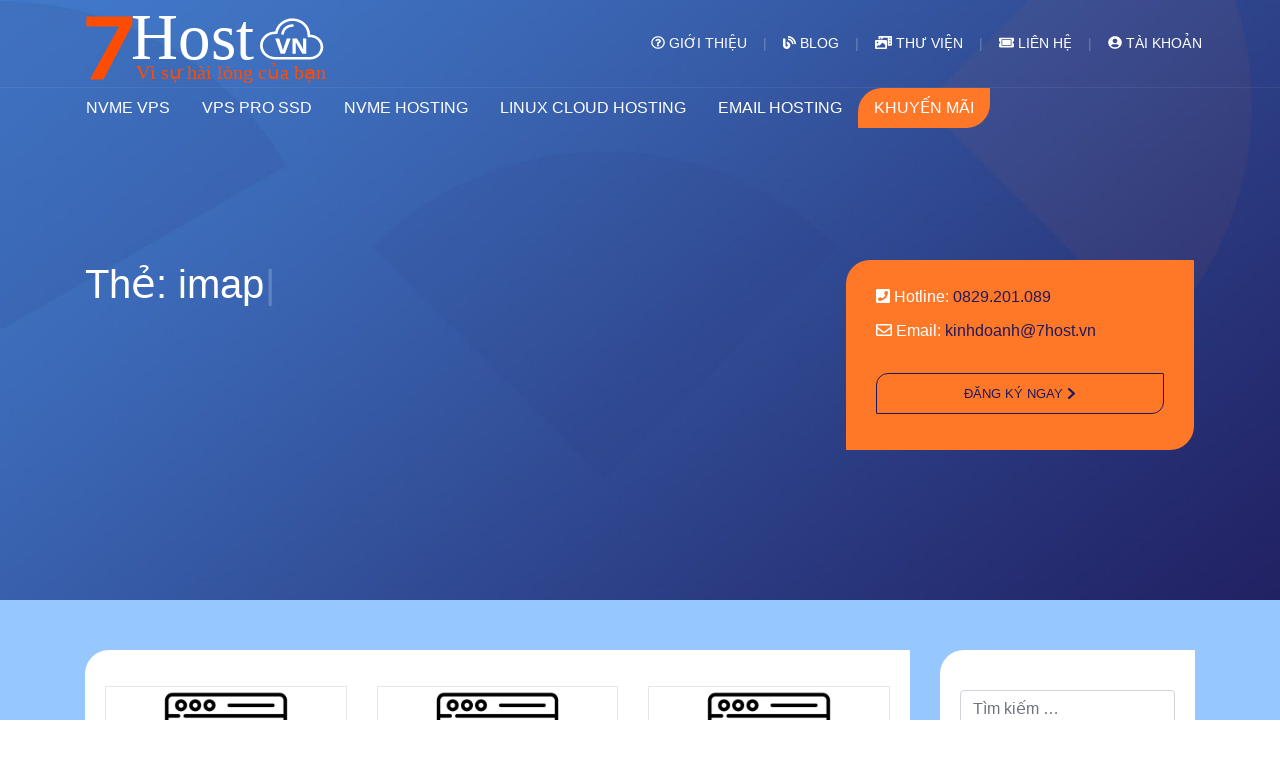

--- FILE ---
content_type: text/html; charset=UTF-8
request_url: https://www.7hosting.cloud/tag/imap/
body_size: 11180
content:
<!doctype html>
<html lang="vi">
	<head>
	<meta charset="utf-8">
	<meta http-equiv="x-ua-compatible" content="ie=edge">
	<meta name="viewport" content="width=device-width, initial-scale=1, shrink-to-fit=no">
	<link rel="shortcut icon" href="https://www.7hosting.cloud/wp-content/themes/svh/resources/assets/images/7hostvn/favicon.png" type="image/png">
	<meta name='robots' content='index, follow, max-image-preview:large, max-snippet:-1, max-video-preview:-1' />
	<style>img:is([sizes="auto" i], [sizes^="auto," i]) { contain-intrinsic-size: 3000px 1500px }</style>
	
	<!-- This site is optimized with the Yoast SEO plugin v25.9 - https://yoast.com/wordpress/plugins/seo/ -->
	<title>imap - Công Ty TNHH 7Host Việt Nam</title>
	<link rel="canonical" href="https://www.7hosting.cloud/tag/imap/" />
	<meta property="og:locale" content="vi_VN" />
	<meta property="og:type" content="article" />
	<meta property="og:title" content="imap - Công Ty TNHH 7Host Việt Nam" />
	<meta property="og:url" content="https://www.7hosting.cloud/tag/imap/" />
	<meta property="og:site_name" content="Công Ty TNHH 7Host Việt Nam" />
	<meta name="twitter:card" content="summary_large_image" />
	<script type="application/ld+json" class="yoast-schema-graph">{"@context":"https://schema.org","@graph":[{"@type":"CollectionPage","@id":"https://www.7hosting.cloud/tag/imap/","url":"https://www.7hosting.cloud/tag/imap/","name":"imap - Công Ty TNHH 7Host Việt Nam","isPartOf":{"@id":"https://www.7hosting.cloud/#website"},"primaryImageOfPage":{"@id":"https://www.7hosting.cloud/tag/imap/#primaryimage"},"image":{"@id":"https://www.7hosting.cloud/tag/imap/#primaryimage"},"thumbnailUrl":"https://www.7hosting.cloud/wp-content/uploads/2021/08/z1572236722376-88a3f718fec069af14db9f22c8ac4587.jpg","breadcrumb":{"@id":"https://www.7hosting.cloud/tag/imap/#breadcrumb"},"inLanguage":"vi"},{"@type":"ImageObject","inLanguage":"vi","@id":"https://www.7hosting.cloud/tag/imap/#primaryimage","url":"https://www.7hosting.cloud/wp-content/uploads/2021/08/z1572236722376-88a3f718fec069af14db9f22c8ac4587.jpg","contentUrl":"https://www.7hosting.cloud/wp-content/uploads/2021/08/z1572236722376-88a3f718fec069af14db9f22c8ac4587.jpg","width":1200,"height":570},{"@type":"BreadcrumbList","@id":"https://www.7hosting.cloud/tag/imap/#breadcrumb","itemListElement":[{"@type":"ListItem","position":1,"name":"Trang chủ","item":"https://www.7hosting.cloud/"},{"@type":"ListItem","position":2,"name":"imap"}]},{"@type":"WebSite","@id":"https://www.7hosting.cloud/#website","url":"https://www.7hosting.cloud/","name":"Công Ty TNHH 7Host Việt Nam","description":"Nhà cung cấp dịch vụ Cloud Hosting - VPS - Email - Server","publisher":{"@id":"https://www.7hosting.cloud/#organization"},"potentialAction":[{"@type":"SearchAction","target":{"@type":"EntryPoint","urlTemplate":"https://www.7hosting.cloud/?s={search_term_string}"},"query-input":{"@type":"PropertyValueSpecification","valueRequired":true,"valueName":"search_term_string"}}],"inLanguage":"vi"},{"@type":"Organization","@id":"https://www.7hosting.cloud/#organization","name":"Công ty TNHH 7Host Việt Nam","url":"https://www.7hosting.cloud/","logo":{"@type":"ImageObject","inLanguage":"vi","@id":"https://www.7hosting.cloud/#/schema/logo/image/","url":"https://www.7host.vn/wp-content/uploads/2021/04/logo.svg","contentUrl":"https://www.7host.vn/wp-content/uploads/2021/04/logo.svg","width":1,"height":1,"caption":"Công ty TNHH 7Host Việt Nam"},"image":{"@id":"https://www.7hosting.cloud/#/schema/logo/image/"},"sameAs":["https://www.facebook.com/7host.vn"]}]}</script>
	<!-- / Yoast SEO plugin. -->


<link rel='dns-prefetch' href='//www.googletagmanager.com' />
<link rel="alternate" type="application/rss+xml" title="Dòng thông tin cho Thẻ Công Ty TNHH 7Host Việt Nam &raquo; imap" href="https://www.7hosting.cloud/tag/imap/feed/" />
<script type="text/javascript">
/* <![CDATA[ */
window._wpemojiSettings = {"baseUrl":"https:\/\/s.w.org\/images\/core\/emoji\/16.0.1\/72x72\/","ext":".png","svgUrl":"https:\/\/s.w.org\/images\/core\/emoji\/16.0.1\/svg\/","svgExt":".svg","source":{"concatemoji":"https:\/\/www.7hosting.cloud\/wp-includes\/js\/wp-emoji-release.min.js?ver=6.8.2"}};
/*! This file is auto-generated */
!function(s,n){var o,i,e;function c(e){try{var t={supportTests:e,timestamp:(new Date).valueOf()};sessionStorage.setItem(o,JSON.stringify(t))}catch(e){}}function p(e,t,n){e.clearRect(0,0,e.canvas.width,e.canvas.height),e.fillText(t,0,0);var t=new Uint32Array(e.getImageData(0,0,e.canvas.width,e.canvas.height).data),a=(e.clearRect(0,0,e.canvas.width,e.canvas.height),e.fillText(n,0,0),new Uint32Array(e.getImageData(0,0,e.canvas.width,e.canvas.height).data));return t.every(function(e,t){return e===a[t]})}function u(e,t){e.clearRect(0,0,e.canvas.width,e.canvas.height),e.fillText(t,0,0);for(var n=e.getImageData(16,16,1,1),a=0;a<n.data.length;a++)if(0!==n.data[a])return!1;return!0}function f(e,t,n,a){switch(t){case"flag":return n(e,"\ud83c\udff3\ufe0f\u200d\u26a7\ufe0f","\ud83c\udff3\ufe0f\u200b\u26a7\ufe0f")?!1:!n(e,"\ud83c\udde8\ud83c\uddf6","\ud83c\udde8\u200b\ud83c\uddf6")&&!n(e,"\ud83c\udff4\udb40\udc67\udb40\udc62\udb40\udc65\udb40\udc6e\udb40\udc67\udb40\udc7f","\ud83c\udff4\u200b\udb40\udc67\u200b\udb40\udc62\u200b\udb40\udc65\u200b\udb40\udc6e\u200b\udb40\udc67\u200b\udb40\udc7f");case"emoji":return!a(e,"\ud83e\udedf")}return!1}function g(e,t,n,a){var r="undefined"!=typeof WorkerGlobalScope&&self instanceof WorkerGlobalScope?new OffscreenCanvas(300,150):s.createElement("canvas"),o=r.getContext("2d",{willReadFrequently:!0}),i=(o.textBaseline="top",o.font="600 32px Arial",{});return e.forEach(function(e){i[e]=t(o,e,n,a)}),i}function t(e){var t=s.createElement("script");t.src=e,t.defer=!0,s.head.appendChild(t)}"undefined"!=typeof Promise&&(o="wpEmojiSettingsSupports",i=["flag","emoji"],n.supports={everything:!0,everythingExceptFlag:!0},e=new Promise(function(e){s.addEventListener("DOMContentLoaded",e,{once:!0})}),new Promise(function(t){var n=function(){try{var e=JSON.parse(sessionStorage.getItem(o));if("object"==typeof e&&"number"==typeof e.timestamp&&(new Date).valueOf()<e.timestamp+604800&&"object"==typeof e.supportTests)return e.supportTests}catch(e){}return null}();if(!n){if("undefined"!=typeof Worker&&"undefined"!=typeof OffscreenCanvas&&"undefined"!=typeof URL&&URL.createObjectURL&&"undefined"!=typeof Blob)try{var e="postMessage("+g.toString()+"("+[JSON.stringify(i),f.toString(),p.toString(),u.toString()].join(",")+"));",a=new Blob([e],{type:"text/javascript"}),r=new Worker(URL.createObjectURL(a),{name:"wpTestEmojiSupports"});return void(r.onmessage=function(e){c(n=e.data),r.terminate(),t(n)})}catch(e){}c(n=g(i,f,p,u))}t(n)}).then(function(e){for(var t in e)n.supports[t]=e[t],n.supports.everything=n.supports.everything&&n.supports[t],"flag"!==t&&(n.supports.everythingExceptFlag=n.supports.everythingExceptFlag&&n.supports[t]);n.supports.everythingExceptFlag=n.supports.everythingExceptFlag&&!n.supports.flag,n.DOMReady=!1,n.readyCallback=function(){n.DOMReady=!0}}).then(function(){return e}).then(function(){var e;n.supports.everything||(n.readyCallback(),(e=n.source||{}).concatemoji?t(e.concatemoji):e.wpemoji&&e.twemoji&&(t(e.twemoji),t(e.wpemoji)))}))}((window,document),window._wpemojiSettings);
/* ]]> */
</script>

<style id='wp-emoji-styles-inline-css' type='text/css'>

	img.wp-smiley, img.emoji {
		display: inline !important;
		border: none !important;
		box-shadow: none !important;
		height: 1em !important;
		width: 1em !important;
		margin: 0 0.07em !important;
		vertical-align: -0.1em !important;
		background: none !important;
		padding: 0 !important;
	}
</style>
<link rel='stylesheet' id='wp-block-library-css' href='https://www.7hosting.cloud/wp-includes/css/dist/block-library/style.min.css?ver=6.8.2' type='text/css' media='all' />
<style id='global-styles-inline-css' type='text/css'>
:root{--wp--preset--aspect-ratio--square: 1;--wp--preset--aspect-ratio--4-3: 4/3;--wp--preset--aspect-ratio--3-4: 3/4;--wp--preset--aspect-ratio--3-2: 3/2;--wp--preset--aspect-ratio--2-3: 2/3;--wp--preset--aspect-ratio--16-9: 16/9;--wp--preset--aspect-ratio--9-16: 9/16;--wp--preset--color--black: #000000;--wp--preset--color--cyan-bluish-gray: #abb8c3;--wp--preset--color--white: #ffffff;--wp--preset--color--pale-pink: #f78da7;--wp--preset--color--vivid-red: #cf2e2e;--wp--preset--color--luminous-vivid-orange: #ff6900;--wp--preset--color--luminous-vivid-amber: #fcb900;--wp--preset--color--light-green-cyan: #7bdcb5;--wp--preset--color--vivid-green-cyan: #00d084;--wp--preset--color--pale-cyan-blue: #8ed1fc;--wp--preset--color--vivid-cyan-blue: #0693e3;--wp--preset--color--vivid-purple: #9b51e0;--wp--preset--gradient--vivid-cyan-blue-to-vivid-purple: linear-gradient(135deg,rgba(6,147,227,1) 0%,rgb(155,81,224) 100%);--wp--preset--gradient--light-green-cyan-to-vivid-green-cyan: linear-gradient(135deg,rgb(122,220,180) 0%,rgb(0,208,130) 100%);--wp--preset--gradient--luminous-vivid-amber-to-luminous-vivid-orange: linear-gradient(135deg,rgba(252,185,0,1) 0%,rgba(255,105,0,1) 100%);--wp--preset--gradient--luminous-vivid-orange-to-vivid-red: linear-gradient(135deg,rgba(255,105,0,1) 0%,rgb(207,46,46) 100%);--wp--preset--gradient--very-light-gray-to-cyan-bluish-gray: linear-gradient(135deg,rgb(238,238,238) 0%,rgb(169,184,195) 100%);--wp--preset--gradient--cool-to-warm-spectrum: linear-gradient(135deg,rgb(74,234,220) 0%,rgb(151,120,209) 20%,rgb(207,42,186) 40%,rgb(238,44,130) 60%,rgb(251,105,98) 80%,rgb(254,248,76) 100%);--wp--preset--gradient--blush-light-purple: linear-gradient(135deg,rgb(255,206,236) 0%,rgb(152,150,240) 100%);--wp--preset--gradient--blush-bordeaux: linear-gradient(135deg,rgb(254,205,165) 0%,rgb(254,45,45) 50%,rgb(107,0,62) 100%);--wp--preset--gradient--luminous-dusk: linear-gradient(135deg,rgb(255,203,112) 0%,rgb(199,81,192) 50%,rgb(65,88,208) 100%);--wp--preset--gradient--pale-ocean: linear-gradient(135deg,rgb(255,245,203) 0%,rgb(182,227,212) 50%,rgb(51,167,181) 100%);--wp--preset--gradient--electric-grass: linear-gradient(135deg,rgb(202,248,128) 0%,rgb(113,206,126) 100%);--wp--preset--gradient--midnight: linear-gradient(135deg,rgb(2,3,129) 0%,rgb(40,116,252) 100%);--wp--preset--font-size--small: 13px;--wp--preset--font-size--medium: 20px;--wp--preset--font-size--large: 36px;--wp--preset--font-size--x-large: 42px;--wp--preset--spacing--20: 0.44rem;--wp--preset--spacing--30: 0.67rem;--wp--preset--spacing--40: 1rem;--wp--preset--spacing--50: 1.5rem;--wp--preset--spacing--60: 2.25rem;--wp--preset--spacing--70: 3.38rem;--wp--preset--spacing--80: 5.06rem;--wp--preset--shadow--natural: 6px 6px 9px rgba(0, 0, 0, 0.2);--wp--preset--shadow--deep: 12px 12px 50px rgba(0, 0, 0, 0.4);--wp--preset--shadow--sharp: 6px 6px 0px rgba(0, 0, 0, 0.2);--wp--preset--shadow--outlined: 6px 6px 0px -3px rgba(255, 255, 255, 1), 6px 6px rgba(0, 0, 0, 1);--wp--preset--shadow--crisp: 6px 6px 0px rgba(0, 0, 0, 1);}:where(body) { margin: 0; }.wp-site-blocks > .alignleft { float: left; margin-right: 2em; }.wp-site-blocks > .alignright { float: right; margin-left: 2em; }.wp-site-blocks > .aligncenter { justify-content: center; margin-left: auto; margin-right: auto; }:where(.is-layout-flex){gap: 0.5em;}:where(.is-layout-grid){gap: 0.5em;}.is-layout-flow > .alignleft{float: left;margin-inline-start: 0;margin-inline-end: 2em;}.is-layout-flow > .alignright{float: right;margin-inline-start: 2em;margin-inline-end: 0;}.is-layout-flow > .aligncenter{margin-left: auto !important;margin-right: auto !important;}.is-layout-constrained > .alignleft{float: left;margin-inline-start: 0;margin-inline-end: 2em;}.is-layout-constrained > .alignright{float: right;margin-inline-start: 2em;margin-inline-end: 0;}.is-layout-constrained > .aligncenter{margin-left: auto !important;margin-right: auto !important;}.is-layout-constrained > :where(:not(.alignleft):not(.alignright):not(.alignfull)){margin-left: auto !important;margin-right: auto !important;}body .is-layout-flex{display: flex;}.is-layout-flex{flex-wrap: wrap;align-items: center;}.is-layout-flex > :is(*, div){margin: 0;}body .is-layout-grid{display: grid;}.is-layout-grid > :is(*, div){margin: 0;}body{padding-top: 0px;padding-right: 0px;padding-bottom: 0px;padding-left: 0px;}a:where(:not(.wp-element-button)){text-decoration: underline;}:root :where(.wp-element-button, .wp-block-button__link){background-color: #32373c;border-width: 0;color: #fff;font-family: inherit;font-size: inherit;line-height: inherit;padding: calc(0.667em + 2px) calc(1.333em + 2px);text-decoration: none;}.has-black-color{color: var(--wp--preset--color--black) !important;}.has-cyan-bluish-gray-color{color: var(--wp--preset--color--cyan-bluish-gray) !important;}.has-white-color{color: var(--wp--preset--color--white) !important;}.has-pale-pink-color{color: var(--wp--preset--color--pale-pink) !important;}.has-vivid-red-color{color: var(--wp--preset--color--vivid-red) !important;}.has-luminous-vivid-orange-color{color: var(--wp--preset--color--luminous-vivid-orange) !important;}.has-luminous-vivid-amber-color{color: var(--wp--preset--color--luminous-vivid-amber) !important;}.has-light-green-cyan-color{color: var(--wp--preset--color--light-green-cyan) !important;}.has-vivid-green-cyan-color{color: var(--wp--preset--color--vivid-green-cyan) !important;}.has-pale-cyan-blue-color{color: var(--wp--preset--color--pale-cyan-blue) !important;}.has-vivid-cyan-blue-color{color: var(--wp--preset--color--vivid-cyan-blue) !important;}.has-vivid-purple-color{color: var(--wp--preset--color--vivid-purple) !important;}.has-black-background-color{background-color: var(--wp--preset--color--black) !important;}.has-cyan-bluish-gray-background-color{background-color: var(--wp--preset--color--cyan-bluish-gray) !important;}.has-white-background-color{background-color: var(--wp--preset--color--white) !important;}.has-pale-pink-background-color{background-color: var(--wp--preset--color--pale-pink) !important;}.has-vivid-red-background-color{background-color: var(--wp--preset--color--vivid-red) !important;}.has-luminous-vivid-orange-background-color{background-color: var(--wp--preset--color--luminous-vivid-orange) !important;}.has-luminous-vivid-amber-background-color{background-color: var(--wp--preset--color--luminous-vivid-amber) !important;}.has-light-green-cyan-background-color{background-color: var(--wp--preset--color--light-green-cyan) !important;}.has-vivid-green-cyan-background-color{background-color: var(--wp--preset--color--vivid-green-cyan) !important;}.has-pale-cyan-blue-background-color{background-color: var(--wp--preset--color--pale-cyan-blue) !important;}.has-vivid-cyan-blue-background-color{background-color: var(--wp--preset--color--vivid-cyan-blue) !important;}.has-vivid-purple-background-color{background-color: var(--wp--preset--color--vivid-purple) !important;}.has-black-border-color{border-color: var(--wp--preset--color--black) !important;}.has-cyan-bluish-gray-border-color{border-color: var(--wp--preset--color--cyan-bluish-gray) !important;}.has-white-border-color{border-color: var(--wp--preset--color--white) !important;}.has-pale-pink-border-color{border-color: var(--wp--preset--color--pale-pink) !important;}.has-vivid-red-border-color{border-color: var(--wp--preset--color--vivid-red) !important;}.has-luminous-vivid-orange-border-color{border-color: var(--wp--preset--color--luminous-vivid-orange) !important;}.has-luminous-vivid-amber-border-color{border-color: var(--wp--preset--color--luminous-vivid-amber) !important;}.has-light-green-cyan-border-color{border-color: var(--wp--preset--color--light-green-cyan) !important;}.has-vivid-green-cyan-border-color{border-color: var(--wp--preset--color--vivid-green-cyan) !important;}.has-pale-cyan-blue-border-color{border-color: var(--wp--preset--color--pale-cyan-blue) !important;}.has-vivid-cyan-blue-border-color{border-color: var(--wp--preset--color--vivid-cyan-blue) !important;}.has-vivid-purple-border-color{border-color: var(--wp--preset--color--vivid-purple) !important;}.has-vivid-cyan-blue-to-vivid-purple-gradient-background{background: var(--wp--preset--gradient--vivid-cyan-blue-to-vivid-purple) !important;}.has-light-green-cyan-to-vivid-green-cyan-gradient-background{background: var(--wp--preset--gradient--light-green-cyan-to-vivid-green-cyan) !important;}.has-luminous-vivid-amber-to-luminous-vivid-orange-gradient-background{background: var(--wp--preset--gradient--luminous-vivid-amber-to-luminous-vivid-orange) !important;}.has-luminous-vivid-orange-to-vivid-red-gradient-background{background: var(--wp--preset--gradient--luminous-vivid-orange-to-vivid-red) !important;}.has-very-light-gray-to-cyan-bluish-gray-gradient-background{background: var(--wp--preset--gradient--very-light-gray-to-cyan-bluish-gray) !important;}.has-cool-to-warm-spectrum-gradient-background{background: var(--wp--preset--gradient--cool-to-warm-spectrum) !important;}.has-blush-light-purple-gradient-background{background: var(--wp--preset--gradient--blush-light-purple) !important;}.has-blush-bordeaux-gradient-background{background: var(--wp--preset--gradient--blush-bordeaux) !important;}.has-luminous-dusk-gradient-background{background: var(--wp--preset--gradient--luminous-dusk) !important;}.has-pale-ocean-gradient-background{background: var(--wp--preset--gradient--pale-ocean) !important;}.has-electric-grass-gradient-background{background: var(--wp--preset--gradient--electric-grass) !important;}.has-midnight-gradient-background{background: var(--wp--preset--gradient--midnight) !important;}.has-small-font-size{font-size: var(--wp--preset--font-size--small) !important;}.has-medium-font-size{font-size: var(--wp--preset--font-size--medium) !important;}.has-large-font-size{font-size: var(--wp--preset--font-size--large) !important;}.has-x-large-font-size{font-size: var(--wp--preset--font-size--x-large) !important;}
:where(.wp-block-post-template.is-layout-flex){gap: 1.25em;}:where(.wp-block-post-template.is-layout-grid){gap: 1.25em;}
:where(.wp-block-columns.is-layout-flex){gap: 2em;}:where(.wp-block-columns.is-layout-grid){gap: 2em;}
:root :where(.wp-block-pullquote){font-size: 1.5em;line-height: 1.6;}
</style>
<link rel='stylesheet' id='parent-style-css' href='https://www.7hosting.cloud/wp-content/themes/svh/resources/style.css?ver=6.8.2' type='text/css' media='all' />
<link rel='stylesheet' id='enlighterjs-css' href='https://www.7hosting.cloud/wp-content/plugins/enlighter/cache/enlighterjs.min.css?ver=AB9deCv3rxi7wP9' type='text/css' media='all' />
<link rel='stylesheet' id='sage/main.css-css' href='https://www.7hosting.cloud/wp-content/themes/svh/dist/styles/main_1644f318.css' type='text/css' media='all' />
<script type="text/javascript" src="https://www.7hosting.cloud/wp-includes/js/jquery/jquery.min.js?ver=3.7.1" id="jquery-core-js"></script>
<script type="text/javascript" src="https://www.7hosting.cloud/wp-includes/js/jquery/jquery-migrate.min.js?ver=3.4.1" id="jquery-migrate-js"></script>
<script type="text/javascript" src="https://www.7hosting.cloud/wp-content/themes/svh/resources/assets/scripts/app.js?ver=6.8.2" id="app-script-js"></script>

<!-- Đoạn mã Google tag (gtag.js) được thêm bởi Site Kit -->
<!-- Đoạn mã Google Analytics được thêm bởi Site Kit -->
<script type="text/javascript" src="https://www.googletagmanager.com/gtag/js?id=G-KKTHMXE861" id="google_gtagjs-js" async></script>
<script type="text/javascript" id="google_gtagjs-js-after">
/* <![CDATA[ */
window.dataLayer = window.dataLayer || [];function gtag(){dataLayer.push(arguments);}
gtag("set","linker",{"domains":["www.7hosting.cloud"]});
gtag("js", new Date());
gtag("set", "developer_id.dZTNiMT", true);
gtag("config", "G-KKTHMXE861");
/* ]]> */
</script>
<link rel="https://api.w.org/" href="https://www.7hosting.cloud/wp-json/" /><link rel="alternate" title="JSON" type="application/json" href="https://www.7hosting.cloud/wp-json/wp/v2/tags/42" /><link rel="EditURI" type="application/rsd+xml" title="RSD" href="https://www.7hosting.cloud/xmlrpc.php?rsd" />
<meta name="generator" content="WordPress 6.8.2" />
<meta name="generator" content="Site Kit by Google 1.161.0" /><!-- Call Now Button 1.5.3 (https://callnowbutton.com) [renderer:cloud, id:domain_2c47830c_adb5_4e1f_b5ca_3efc3fa218a1]-->
<script data-cnb-version="1.5.3" type="text/javascript" async="async" src="https://user.callnowbutton.com/domain_2c47830c_adb5_4e1f_b5ca_3efc3fa218a1.js?dbver=1758516698"></script>

	<script src="https://cdn.jsdelivr.net/npm/sticky-js@1.3.0/dist/sticky.compile.js"></script>
</head>
	
	<body data-rsssl=1 class="archive tag tag-imap tag-42 wp-theme-svhresources sidebar-primary app-data index-data archive-data tag-data tag-42-data tag-imap-data">
				<header class="banner">
	<section id="mobile-header">
		<nav class="navbar mobile-navbar">
			<a class="mobile-navbar-brand" href="https://www.7hosting.cloud/">
				<img src="https://www.7hosting.cloud/wp-content/themes/svh/resources/assets/images/7hostvn/logo.svg" alt="7Host Việt Nam">
			</a>
			<a class="mobile-navbar-toggler" href="#mobile_navigation">
				<i class="fas fa-bars"></i>
			</a>

							<div id="mobile_navigation" class="menu-mobile-menu-container"><ul id="menu-mobile-menu" class="menu"><li id="menu-item-65" class="menu-item menu-item-type-post_type menu-item-object-page menu-item-home menu-item-65"><a href="https://www.7hosting.cloud/">Trang chủ</a></li>
<li id="menu-item-66" class="menu-item menu-item-type-post_type menu-item-object-page menu-item-66"><a href="https://www.7hosting.cloud/gioi-thieu/">Giới Thiệu</a></li>
<li id="menu-item-58" class="menu-item menu-item-type-post_type menu-item-object-page menu-item-has-children menu-item-58"><a href="https://www.7hosting.cloud/dich-vu/">Dịch vụ</a>
<ul class="sub-menu">
	<li id="menu-item-359" class="menu-item menu-item-type-post_type menu-item-object-page menu-item-359"><a href="https://www.7hosting.cloud/dich-vu/vps-pro/">VPS PRO SSD</a></li>
	<li id="menu-item-360" class="menu-item menu-item-type-post_type menu-item-object-page menu-item-360"><a href="https://www.7hosting.cloud/dich-vu/nvme-hosting/">NVMe Hosting</a></li>
	<li id="menu-item-64" class="menu-item menu-item-type-post_type menu-item-object-page menu-item-64"><a href="https://www.7hosting.cloud/dich-vu/vps-nvme/">NVME VPS</a></li>
	<li id="menu-item-62" class="menu-item menu-item-type-post_type menu-item-object-page menu-item-62"><a href="https://www.7hosting.cloud/dich-vu/linux-cloud-hosting/">Linux Cloud Hosting</a></li>
	<li id="menu-item-60" class="menu-item menu-item-type-post_type menu-item-object-page menu-item-60"><a href="https://www.7hosting.cloud/dich-vu/email-hosting/">Email Hosting</a></li>
	<li id="menu-item-61" class="menu-item menu-item-type-post_type menu-item-object-page menu-item-61"><a href="https://www.7hosting.cloud/dich-vu/hosting-mien-phi/">Hosting Miễn Phí</a></li>
</ul>
</li>
<li id="menu-item-57" class="menu-item menu-item-type-taxonomy menu-item-object-category menu-item-57"><a href="https://www.7hosting.cloud/blog/">Blog</a></li>
<li id="menu-item-1299" class="menu-item menu-item-type-taxonomy menu-item-object-category menu-item-1299"><a href="https://www.7hosting.cloud/khuyen-mai/">Khuyến Mãi</a></li>
<li id="menu-item-67" class="menu-item menu-item-type-custom menu-item-object-custom menu-item-67"><a href="#">Liên hệ</a></li>
<li id="menu-item-69" class="menu-item menu-item-type-custom menu-item-object-custom menu-item-69"><a href="#">Tài Khoản</a></li>
</ul></div> 
					</nav>
	</section>

	<section id="desktop-header">
		<nav id="desktop-navbar-main" class="navbar navbar-expand">
			<div class="container">
				<a class="navbar-brand" href="https://www.7hosting.cloud/">
					<img src="https://www.7hosting.cloud/wp-content/themes/svh/resources/assets/images/7hostvn/white-logo.svg" alt="7Host Việt Nam">
				</a>
									<div class="menu-top-menu-container"><ul id="menu-top-menu" class="navbar-nav ml-auto" itemscope itemtype="http://www.schema.org/SiteNavigationElement"><li  id="menu-item-50" class="menu-item menu-item-type-post_type menu-item-object-page menu-item-50 nav-item"><a itemprop="url" href="https://www.7hosting.cloud/gioi-thieu/" class="nav-link"><span itemprop="name"><i class="far fa-question-circle"></i> Giới Thiệu</span></a></li>
<li  id="menu-item-51" class="menu-item menu-item-type-taxonomy menu-item-object-category menu-item-51 nav-item"><a itemprop="url" href="https://www.7hosting.cloud/blog/" class="nav-link"><span itemprop="name"><i class="fas fa-blog"></i> Blog</span></a></li>
<li  id="menu-item-1061" class="menu-item menu-item-type-taxonomy menu-item-object-category menu-item-1061 nav-item"><a itemprop="url" href="https://www.7hosting.cloud/thu-vien/" class="nav-link"><span itemprop="name"><i class="fas fa-photo-video"></i> Thư viện</span></a></li>
<li  id="menu-item-52" class="menu-item menu-item-type-custom menu-item-object-custom menu-item-52 nav-item"><a itemprop="url" href="https://manage.7host.vn/submitticket.php?step=2&#038;deptid=2" class="nav-link"><span itemprop="name"><i class="fas fa-ticket-alt"></i> Liên Hệ</span></a></li>
<li  id="menu-item-56" class="menu-item menu-item-type-custom menu-item-object-custom menu-item-56 nav-item"><a itemprop="url" href="https://manage.7host.vn/clientarea.php" class="nav-link"><span itemprop="name"><i class="fas fa-user-circle"></i> Tài khoản</span></a></li>
</ul></div> 
							</div>
		</nav>
		<nav id="desktop-navbar-bottom" class="navbar navbar-expand">
			<div class="container">
									<div class="menu-main-menu-container"><ul id="menu-main-menu" class="navbar-nav ml-auto" itemscope itemtype="http://www.schema.org/SiteNavigationElement"><li  id="menu-item-44" class="menu-item menu-item-type-post_type menu-item-object-page menu-item-44 nav-item"><a itemprop="url" href="https://www.7hosting.cloud/dich-vu/vps-nvme/" class="nav-link"><span itemprop="name">NVME VPS</span></a></li>
<li  id="menu-item-301" class="menu-item menu-item-type-post_type menu-item-object-page menu-item-301 nav-item"><a itemprop="url" href="https://www.7hosting.cloud/dich-vu/vps-pro/" class="nav-link"><span itemprop="name">VPS PRO SSD</span></a></li>
<li  id="menu-item-302" class="menu-item menu-item-type-post_type menu-item-object-page menu-item-302 nav-item"><a itemprop="url" href="https://www.7hosting.cloud/dich-vu/nvme-hosting/" class="nav-link"><span itemprop="name">NVMe Hosting</span></a></li>
<li  id="menu-item-42" class="menu-item menu-item-type-post_type menu-item-object-page menu-item-42 nav-item"><a itemprop="url" href="https://www.7hosting.cloud/dich-vu/linux-cloud-hosting/" class="nav-link"><span itemprop="name">Linux Cloud Hosting</span></a></li>
<li  id="menu-item-40" class="menu-item menu-item-type-post_type menu-item-object-page menu-item-40 nav-item"><a itemprop="url" href="https://www.7hosting.cloud/dich-vu/email-hosting/" class="nav-link"><span itemprop="name">Email Hosting</span></a></li>
<li  id="menu-item-1298" class="promotion menu-item menu-item-type-taxonomy menu-item-object-category menu-item-1298 nav-item"><a itemprop="url" href="https://www.7hosting.cloud/khuyen-mai/" class="nav-link"><span itemprop="name">Khuyến Mãi</span></a></li>
</ul></div> 
							</div>
		</nav>
	</section>
</header>
		
			<!-- Messenger Plugin chat Code -->
    <div id="fb-root"></div>

    <!-- Your Plugin chat code -->
    <div id="fb-customer-chat" class="fb-customerchat">
    </div>

    <script>
      var chatbox = document.getElementById('fb-customer-chat');
      chatbox.setAttribute("page_id", "460844978051655");
      chatbox.setAttribute("attribution", "biz_inbox");

      window.fbAsyncInit = function() {
        FB.init({
          xfbml            : true,
          version          : 'v12.0'
        });
      };

      (function(d, s, id) {
        var js, fjs = d.getElementsByTagName(s)[0];
        if (d.getElementById(id)) return;
        js = d.createElement(s); js.id = id;
        js.src = 'https://connect.facebook.net/vi_VN/sdk/xfbml.customerchat.js';
        fjs.parentNode.insertBefore(js, fjs);
      }(document, 'script', 'facebook-jssdk'));
    </script>
		
		<div class="wrap" role="document">
			<div class="content">
				<main class="main">
					<section id="home-banner" class="section section-banner">
    <div class="container">
        <div class="row">
            <div class="col-12 col-md-7 col-lg-8">
                <h1 class="page-title typewriter">Thẻ: <span>imap</span></h1>
                <div class="lead text-justify">
                     
                </div>
            </div>
            <div class="col-12 col-md-5 col-lg-4 px-md-3">
                <div class="svh-contact">
    <ul>
        <li>
            <i class="fas fa-phone-square"></i> Hotline: <a href="tel:0829201089">0829.201.089</a>
        </li>
        <li>
            <i class="far fa-envelope"></i> Email: <a href="/cdn-cgi/l/email-protection#13787a7d7b777c727d7b53247b7c60673d657d"><span class="__cf_email__" data-cfemail="dcb7b5b2b4b8b3bdb2b49cebb4b3afa8f2aab2">[email&#160;protected]</span></a>
        </li>
    </ul>
    <p>
        <a class="btn-block btn-svh-secondary-outline" href="https://manage.7host.vn/clientarea.php" target="_blank">Đăng ký ngay <i class="fas fa-chevron-right"></i></a>
    </p>
</div>            </div>
        </div>
    </div>
</section>
<section id="archive-content" class="section bg-bl">
    <div class="container">
        <div class="row">
            <div id="archive-main-content" class="col-12 col-lg-9">
                                        
                        <div class="archive-child-categories">
                            <div class="row row-eq-height">
                                                                
                                <div class="col-12 col-sm-6 col-md-4 my-3">
                                    <div class="child-cat-block">
                                        <div class="child-cat-thumbnail">
                                                                                        <a href="https://www.7hosting.cloud/blog/"><img src="https://www.7hosting.cloud/wp-content/themes/svh/resources/assets/images/image-404.png" alt="Blog"></a>
                                        </div>
                                        <div class="child-cat-content">
                                            <a href="https://www.7hosting.cloud/blog/"><h3 class="child-cat-title">Blog</h3></a>
                                        </div>
                                    </div>
                                </div>
                                
                                                                
                                <div class="col-12 col-sm-6 col-md-4 my-3">
                                    <div class="child-cat-block">
                                        <div class="child-cat-thumbnail">
                                                                                        <a href="https://www.7hosting.cloud/khuyen-mai/"><img src="https://www.7hosting.cloud/wp-content/themes/svh/resources/assets/images/image-404.png" alt="Khuyến Mãi"></a>
                                        </div>
                                        <div class="child-cat-content">
                                            <a href="https://www.7hosting.cloud/khuyen-mai/"><h3 class="child-cat-title">Khuyến Mãi</h3></a>
                                        </div>
                                    </div>
                                </div>
                                
                                                                
                                <div class="col-12 col-sm-6 col-md-4 my-3">
                                    <div class="child-cat-block">
                                        <div class="child-cat-thumbnail">
                                                                                        <a href="https://www.7hosting.cloud/thu-vien/"><img src="https://www.7hosting.cloud/wp-content/themes/svh/resources/assets/images/image-404.png" alt="Thư viện"></a>
                                        </div>
                                        <div class="child-cat-content">
                                            <a href="https://www.7hosting.cloud/thu-vien/"><h3 class="child-cat-title">Thư viện</h3></a>
                                        </div>
                                    </div>
                                </div>
                                
                                                            </div>
                        </div>
                        
                        
                                        
                <div class="archive-main-content">
                
                                      <div class="row">
                                      <div class="col-12 mb-4">
                        <div class="archive-post">
                            <a href="https://www.7hosting.cloud/phan-biet-imap-va-pop/">
                                <div class="row">
                                    <div class="col-12 col-md-6">
                                        <div class="archive-post-thumbnail">
                                            <img width="1200" height="570" src="https://www.7hosting.cloud/wp-content/uploads/2021/08/z1572236722376-88a3f718fec069af14db9f22c8ac4587.jpg" class="attachment-post-thumbnail size-post-thumbnail wp-post-image" alt="" decoding="async" fetchpriority="high" srcset="https://www.7hosting.cloud/wp-content/uploads/2021/08/z1572236722376-88a3f718fec069af14db9f22c8ac4587.jpg 1200w, https://www.7hosting.cloud/wp-content/uploads/2021/08/z1572236722376-88a3f718fec069af14db9f22c8ac4587-300x143.jpg 300w, https://www.7hosting.cloud/wp-content/uploads/2021/08/z1572236722376-88a3f718fec069af14db9f22c8ac4587-1024x486.jpg 1024w, https://www.7hosting.cloud/wp-content/uploads/2021/08/z1572236722376-88a3f718fec069af14db9f22c8ac4587-768x365.jpg 768w" sizes="(max-width: 1200px) 100vw, 1200px" />
                                        </div>
                                    </div>
                                    <div class="col-12 col-md-6">
                                        <h3 class="archive-post-title">Phân biệt IMAP và POP</h3>
                                        <p class="archive-post-excerpt">POP (Post Office Protocol) và IMAP (Internet Message Access Protocol) là hai giao thức nhận email qua môi trường mạng (LAN, WAN, Internet). Cả hai giao thức này đều được sử dụng rộng rãi nhằm phục vụ việc nhận email...</p>
                                    </div>
                                </div>
                              </a>
                        </div>
                    </div>
                                    </div>
                  <div class="row">
                        <div class="col-12">
                                                    </div>
                  </div>
                                  
                </div> 
            </div>
            <div id="archive-sidebar" class="col-12 col-lg-3">
                					<aside class="sidebar archive-sidebar">
						<section class="widget sidebar-widget search-2 widget_search"><form role="search" method="get" class="search-form" action="https://www.7hosting.cloud/">
				<label>
					<span class="screen-reader-text">Tìm kiếm cho:</span>
					<input type="search" class="search-field" placeholder="Tìm kiếm &hellip;" value="" name="s" />
				</label>
				<input type="submit" class="search-submit" value="Tìm kiếm" />
			</form></section><section class="widget sidebar-widget categories-2 widget_categories"><h3>Danh mục bài viết</h3>
			<ul>
					<li class="cat-item cat-item-1"><a href="https://www.7hosting.cloud/blog/">Blog</a>
<ul class='children'>
	<li class="cat-item cat-item-38"><a href="https://www.7hosting.cloud/blog/cpanel/">cPanel</a>
</li>
	<li class="cat-item cat-item-5"><a href="https://www.7hosting.cloud/blog/huong-dan-su-dung-dich-vu/">Hướng dẫn sử dụng dịch vụ</a>
</li>
	<li class="cat-item cat-item-36"><a href="https://www.7hosting.cloud/blog/lap-trinh/">Lập trình</a>
</li>
	<li class="cat-item cat-item-6"><a href="https://www.7hosting.cloud/blog/linux/">Linux</a>
</li>
	<li class="cat-item cat-item-7"><a href="https://www.7hosting.cloud/blog/windows/">Windows</a>
</li>
</ul>
</li>
	<li class="cat-item cat-item-60"><a href="https://www.7hosting.cloud/khuyen-mai/">Khuyến Mãi</a>
</li>
	<li class="cat-item cat-item-40"><a href="https://www.7hosting.cloud/thu-vien/">Thư viện</a>
</li>
			</ul>

			</section>
		<section class="widget sidebar-widget recent-posts-2 widget_recent_entries">
		<h3>Bài viết mới</h3>
		<ul>
											<li>
					<a href="https://www.7hosting.cloud/flash-sale-thang-9-7host/">Flash Sale tháng 09 cùng 7Host</a>
									</li>
											<li>
					<a href="https://www.7hosting.cloud/khuyen-mai-mung-sinh-nhat-7host/">Khuyến mãi mừng sinh nhật 7Host</a>
									</li>
											<li>
					<a href="https://www.7hosting.cloud/huong-dan-dang-ky-goi-free-hosting-tai-7host/">Hướng dẫn đăng ký gói Free Hosting tại 7Host</a>
									</li>
											<li>
					<a href="https://www.7hosting.cloud/cai-dat-ssl-lets-encrypt-tren-directadmin/">Cài đặt SSL Let&#8217;s Encrypt trên DirectAdmin</a>
									</li>
											<li>
					<a href="https://www.7hosting.cloud/huong-dan-cai-apache-spark-tren-ubuntu-20-04-lts/">Hướng dẫn cài Apache Spark trên Ubuntu 20.04 LTS</a>
									</li>
					</ul>

		</section>					</aside>
				            </div>
        </div>
    </div>
</section>
				</main>
			</div>
		</div>

				
		<footer class="content-info">
	<section id="our-features">
		<div class="container">
			<div class="row">
				<div class="col-12 col-md-4 mb-4 mb-md-2">
					<div class="our-feature-box" data-aos="fade-up">
						<a href="https://manage.7host.vn/submitticket.php?step=2&deptid=2" target="_blank">
						    <img src="https://www.7hosting.cloud/wp-content/themes/svh/resources/assets/images/icons/features/ticket.svg" alt="Gửi ticket">
						    <h3>Gửi ticket</h3>
						</a>
					</div>
				</div>
				<div class="col-12 col-md-4 mb-4 mb-md-2">
					<div class="our-feature-box" data-aos="fade-up">
						<a href="/cdn-cgi/l/email-protection#ccbfb9bcbca3beb88cfba4a3bfb8e2baa2">
						    <img src="https://www.7hosting.cloud/wp-content/themes/svh/resources/assets/images/icons/features/email.svg" alt="Gửi email">
						    <h3>Gửi email</h3>
						</a>
					</div>
				</div>
				<div class="col-12 col-md-4 mb-4 mb-md-2">
					<div class="our-feature-box" data-aos="fade-up">
						<a href="#">
						    <img src="https://www.7hosting.cloud/wp-content/themes/svh/resources/assets/images/icons/features/chat.svg" alt="Livechat">
						    <h3>Live chat</h3>
						</a>
					</div>
				</div>
			</div>
		</div>
	</section>
	<section id="widget-footer">
		<div class="container">
			<div class="row">
				<section class="widget footer-widget col-12 col-md-6 col-lg-3 text-2 widget_text">			<div class="textwidget"><p><img loading="lazy" decoding="async" class="alignnone size-medium wp-image-1368" src="https://www.7hosting.cloud/wp-content/uploads/2024/05/2-300x97.png" alt="" width="300" height="97" srcset="https://www.7hosting.cloud/wp-content/uploads/2024/05/2-300x97.png 300w, https://www.7hosting.cloud/wp-content/uploads/2024/05/2-1024x330.png 1024w, https://www.7hosting.cloud/wp-content/uploads/2024/05/2-768x248.png 768w, https://www.7hosting.cloud/wp-content/uploads/2024/05/2.png 1383w" sizes="auto, (max-width: 300px) 100vw, 300px" /></p>
<p>Được xây dựng và hoạt động dựa trên tôn chỉ &#8220;<strong>vì sự hài lòng của bạn&#8221;</strong>. Chúng tôi luôn nỗ lực mỗi ngày để nâng cao chất lượng dịch vụ cũng như chất lượng hỗ trợ nhằm mang lại trải nghiệm tốt nhất cho quý khách hàng.</p>
</div>
		</section><section class="widget footer-widget col-12 col-md-6 col-lg-3 text-3 widget_text"><h3>DỊCH VỤ</h3>			<div class="textwidget"><ul>
<li><a href="https://www.7hosting.cloud/dich-vu/vps-pro/">VPS PRO SSD</a></li>
<li><a href="https://www.7hosting.cloud/dich-vu/nvme-hosting/">NVME HOSTING</a></li>
<li><a href="https://www.7hosting.cloud/dich-vu/vps-nvme/">NVME VPS</a></li>
<li><a href="https://www.7hosting.cloud/dich-vu/linux-cloud-hosting/">LINUX CLOUD HOSTING</a></li>
<li><a href="https://www.7hosting.cloud/dich-vu/email-hosting/">EMAIL HOSTING</a></li>
</ul>
</div>
		</section><section class="widget footer-widget col-12 col-md-6 col-lg-3 text-4 widget_text"><h3>LIÊN KẾT NHANH</h3>			<div class="textwidget"><ul>
<li><a href="https://www.7hosting.cloud/7host-bao-ve-du-lieu-cua-khach-hang-nhu-the-nao/" target="_blank" rel="noopener">QUY TRÌNH BACKUP TẠI 7HOST</a></li>
<li><a href="https://www.7hosting.cloud/ho-tro-tinh-phi-theo-gio/">HỖ TRỢ THEO GIỜ</a></li>
<li><a href="https://7host.vn/thong-tin-thanh-toan/">HƯỚNG DẪN THANH TOÁN</a></li>
<li><a href="https://www.7hosting.cloud/chinh-sach-hoan-tien/">CHÍNH SÁCH HOÀN TIỀN</a></li>
<li><a href="https://www.7hosting.cloud/chinh-sach-an-toan-thong-tin/">CHÍNH SÁCH BẢO MẬT</a></li>
<li><a href="https://7host.statuspage.io/" target="_blank" rel="noopener">SERVER STATUS</a></li>
</ul>
</div>
		</section><section class="widget footer-widget col-12 col-md-6 col-lg-3 text-5 widget_text">			<div class="textwidget"><p><a href="http://online.gov.vn/Home/WebDetails/38838" target="_blank" rel="noopener"><img loading="lazy" decoding="async" class="footer-img bct alignnone wp-image-19 size-full" src="https://www.7hosting.cloud/wp-content/uploads/2021/04/dathongbao.png" alt="" width="250" height="95" /></a> <img loading="lazy" decoding="async" class="footer-img vnnic alignnone wp-image-20 size-full" src="https://www.7hosting.cloud/wp-content/uploads/2021/04/unnamed-1.png" alt="" width="182" height="73" /></p>
</div>
		</section>			</div>
		</div>
	</section>
	<section id="absolute-footer">
		<div class="container">
			<div class="row">
				<div class="col text-center py-1">
					<p>Copyright © 2025 <a href="https://www.7host.vn/" title="7Host Việt Nam">7Host Việt Nam</a> - Nhà cung cấp dịch vụ Cloud Hosting - VPS - Email - Domain</p>
					<p>Công ty TNHH 7Host Việt Nam - 575/31/35D Cách Mạng Tháng Tám, Phường Hòa Hưng, TP.HCM - Đại diện: <strong>Ông Nguyễn Hoàng Tiến</strong></p>
					<p>Mã số thuế: <strong>0314453836</strong> cấp ngày: <strong>09/06/2017</strong> tại Phòng đăng ký kinh doanh Sở Kế hoạch và Đầu tư Thành phố Hồ Chí Minh</p>
				</div>
			</div>
		</div>
	</section>
</footer>		
		<script data-cfasync="false" src="/cdn-cgi/scripts/5c5dd728/cloudflare-static/email-decode.min.js"></script><script type="speculationrules">
{"prefetch":[{"source":"document","where":{"and":[{"href_matches":"\/*"},{"not":{"href_matches":["\/wp-*.php","\/wp-admin\/*","\/wp-content\/uploads\/*","\/wp-content\/*","\/wp-content\/plugins\/*","\/wp-content\/themes\/svh\/resources\/*","\/*\\?(.+)"]}},{"not":{"selector_matches":"a[rel~=\"nofollow\"]"}},{"not":{"selector_matches":".no-prefetch, .no-prefetch a"}}]},"eagerness":"conservative"}]}
</script>
<script type="text/javascript" src="https://www.7hosting.cloud/wp-content/plugins/enlighter/cache/enlighterjs.min.js?ver=AB9deCv3rxi7wP9" id="enlighterjs-js"></script>
<script type="text/javascript" id="enlighterjs-js-after">
/* <![CDATA[ */
!function(e,n){if("undefined"!=typeof EnlighterJS){var o={"selectors":{"block":"pre.EnlighterJSRAW","inline":"code.EnlighterJSRAW"},"options":{"indent":4,"ampersandCleanup":true,"linehover":true,"rawcodeDbclick":false,"textOverflow":"break","linenumbers":true,"theme":"enlighter","language":"generic","retainCssClasses":false,"collapse":false,"toolbarOuter":"","toolbarTop":"{BTN_RAW}{BTN_COPY}{BTN_WINDOW}{BTN_WEBSITE}","toolbarBottom":""}};(e.EnlighterJSINIT=function(){EnlighterJS.init(o.selectors.block,o.selectors.inline,o.options)})()}else{(n&&(n.error||n.log)||function(){})("Error: EnlighterJS resources not loaded yet!")}}(window,console);
/* ]]> */
</script>
<script type="text/javascript" src="https://www.7hosting.cloud/wp-content/themes/svh/dist/scripts/main_1644f318.js" id="sage/main.js-js"></script>
	<script defer src="https://static.cloudflareinsights.com/beacon.min.js/vcd15cbe7772f49c399c6a5babf22c1241717689176015" integrity="sha512-ZpsOmlRQV6y907TI0dKBHq9Md29nnaEIPlkf84rnaERnq6zvWvPUqr2ft8M1aS28oN72PdrCzSjY4U6VaAw1EQ==" data-cf-beacon='{"version":"2024.11.0","token":"9aa5b7462dbf4730977dabbf6d60276f","r":1,"server_timing":{"name":{"cfCacheStatus":true,"cfEdge":true,"cfExtPri":true,"cfL4":true,"cfOrigin":true,"cfSpeedBrain":true},"location_startswith":null}}' crossorigin="anonymous"></script>
</body>
</html>


<!-- Page cached by LiteSpeed Cache 7.5.0.1 on 2026-01-17 20:38:57 -->

--- FILE ---
content_type: text/css
request_url: https://www.7hosting.cloud/wp-content/themes/svh/resources/style.css?ver=6.8.2
body_size: 890
content:
/*
Theme Name:         SVH
Theme URI:          https://www.7host.vn/
Description:        7Host Việt Nam's Homepage
Version:            1.0.0
Author:             hoadm
Author URI:         https://hoadm.net/
Text Domain:        sage

License:            MIT License
License URI:        http://opensource.org/licenses/MIT
*/

.service-box.nvme-hosting {
   box-shadow: 0 4px 3px 0 rgb(30 25 90 / 14%), 0 8px 64px 0 rgb(30 25 90 / 15%);
}
.mb-10 {
    margin-bottom: 10px!important;
}

#home-whyus {
    padding-top: 120px;
    padding-bottom: 50px;
    background: url([data-uri]);
    background-size: 180% 100px;
    background-position: top;
    background-repeat: no-repeat;
}
#home-blog {
    background-image: url([data-uri])!important;
}

.section-desc {
    text-align: center;
    color: #000;
}

@media (min-width: 992px) {
    .section-desc {
        padding-left: 150px;
        padding-right: 150px;
    }
}

.pricing-description {
    text-align: center;
    color: #999;
    margin-bottom: 50px;
}

.note-content table td {
    border: 1px solid #eeee;
    padding: 8px 5px;
    text-align: center;
}
.our-feature-box a:hover {
    text-decoration: none;
}
.our-feature-box a:hover h3 {
    color: #ff7828;
    
}
.service-description {
    text-align: justify!important;
    color: #000;
    padding: 0 10px;
}
.regulation-content div {
    margin-bottom: 8px;
}

#single-main-content img {
    max-width: 100%!important;
}

.archive-child-categories {
    background-color: #fff;
    -webkit-border-radius: 24px;
    -webkit-border-top-right-radius: 1px;
    -webkit-border-bottom-left-radius: 1px;
    -moz-border-radius: 24px;
    -moz-border-radius-topright: 1px;
    -moz-border-radius-bottomleft: 1px;
    border-radius: 24px;
    border-top-right-radius: 1px;
    border-bottom-left-radius: 1px;
    padding: 20px;
    border-color: transparent;
    margin-bottom: 30px;
}


.child-cat-block {
    border: 1px solid #ccc7;
    height: 100%;
}

.child-cat-thumbnail img {
    max-width: 100%;
}

h3.child-cat-title {
    font-size: 1.2rem;
    text-align: center;
    padding: 10px 20px;
}

.note-content {
    overflow: scroll; 
}

@media (min-width: 1200px) {
	.note-content {
		overflow: hidden;
	}
}

.note-content  table {
    min-width: 750px;
}
section {
    overflow: hidden;
}

.archive-post-title {
    font-size: 1.2rem!important;
}

.archive-post {
    background-color: #eeea;
}
.archive-post-thumbnail {
    margin-bottom: 0!important;
}

h3.archive-post-title {
    margin-top: 25px;
}

.related-posts-title {
    margin: 30px 0 15px 10px;
}

.video-post img {
    max-width: 100%;
    height: auto;
}

@media (min-width: 768px) {
    body.fancybox-active #desktop-navbar-bottom {
        display: none!important;
    }
}

.video-post-thumb {
    position: relative;
}
.video-post-play {
    width: 100px;
    height: 100px;
    position: absolute;
    left: 0;
    right: 0;
    top: 0;
    bottom: 0;
    margin: auto;
    background-image: url(https://www.7host.vn/wp-content/themes/svh/resources/assets/images/play.png);
    background-size: cover;
}
.video-post-thumb img {
    max-width: 100%;
    margin-bottom: 10px;
}

.video-post-title {
    color: #1e1959;
    text-align: left;
    font-size: 1.2rem;
}

.video-post a,
.video-post a:hover {
    text-decoration: none;
}
.video-post a:hover .video-post-title {
    color: #ff7827;
}

.promotion.menu-item {
    background-color: #ff7828;
    color: #fff;
    -webkit-border-radius: 24px;
    -webkit-border-top-right-radius: 1px;
    -webkit-border-bottom-left-radius: 1px;
    -moz-border-radius: 24px;
    -moz-border-radius-topright: 1px;
    -moz-border-radius-bottomleft: 1px;
    border-radius: 24px;
    border-top-right-radius: 1px;
    border-bottom-left-radius: 1px;
}
.promotion.menu-item:hover span {
    color: #1e195a;
}


--- FILE ---
content_type: application/javascript
request_url: https://www.7hosting.cloud/wp-content/themes/svh/resources/assets/scripts/app.js?ver=6.8.2
body_size: -359
content:
try {
    jQuery('[data-fancybox="video"]').fancybox({});

} catch (err) {
    console.log(err);
}

--- FILE ---
content_type: image/svg+xml
request_url: https://www.7hosting.cloud/wp-content/themes/svh/resources/assets/images/icons/features/chat.svg
body_size: 4234
content:
<?xml version="1.0" encoding="utf-8"?>
<!-- Generator: Adobe Illustrator 25.2.1, SVG Export Plug-In . SVG Version: 6.00 Build 0)  -->
<svg version="1.1" id="Icons" xmlns="http://www.w3.org/2000/svg" xmlns:xlink="http://www.w3.org/1999/xlink" x="0px" y="0px"
	 viewBox="0 0 512 512" style="enable-background:new 0 0 512 512;" xml:space="preserve">
<style type="text/css">
	.st0{fill:#3778C6;}
	.st1{fill:#4B95FF;}
	.st2{fill:#9EBBCE;}
	.st3{fill:#262626;}
</style>
<path class="st0" d="M149.2,251.5c-2.4,0-4.3-1.9-4.3-4.3c0-1.5,0.8-2.9,2.1-3.7l70.8-40.9c2-1.2,4.6-0.5,5.8,1.5
	c1.1,1.8,0.6,4.1-1,5.5l-27.5,22.4c0.1,0.1,0.2,0.3,0.2,0.4c1.2,2,0.5,4.6-1.6,5.8l-21.9,12.6c-2,1.2-4.7,0.5-5.8-1.6
	c-1-1.8-0.6-4.1,1-5.4l9.1-7.4l-25,14.4C150.7,251.3,149.9,251.5,149.2,251.5L149.2,251.5z"/>
<path class="st0" d="M57.3,319.3c-2.4,0-4.3-1.9-4.3-4.3c0-1.3,0.6-2.6,1.7-3.4l13.2-10l-14.3,8.2c-2,1.2-4.7,0.4-5.8-1.6
	c-1.1-1.9-0.5-4.4,1.3-5.6l95.4-63.6l-91,52.5c-2,1.2-4.6,0.6-5.9-1.4c-1.2-2-0.6-4.6,1.4-5.9l0,0l123-80.4L53.4,272.4
	c-2.1,1.1-4.7,0.3-5.8-1.8c-1-1.9-0.4-4.3,1.4-5.6l38.8-24l-34.5,19.9c-2.1,1.1-4.7,0.4-5.8-1.7c-1.1-1.9-0.5-4.4,1.4-5.6l91.2-57.4
	l-94.6,54.6c-2.1,1.1-4.7,0.4-5.8-1.7c-1.1-1.9-0.5-4.4,1.4-5.6l104-65.6L21.7,249.3c-2.1,1.2-4.7,0.4-5.8-1.6
	c-1.1-2-0.5-4.5,1.4-5.7l71.6-44.2L13,241.6c-2,1.2-4.6,0.6-5.9-1.4s-0.6-4.6,1.4-5.9L141,150.9L10.9,226c-2.1,1.1-4.7,0.3-5.8-1.8
	c-1-1.9-0.4-4.3,1.4-5.5l60.2-37l-55.9,32.2c-2.1,1.1-4.7,0.3-5.8-1.8c-1-1.9-0.4-4.3,1.4-5.6l96.5-60l-92.1,53.1
	c-2.1,1.1-4.7,0.3-5.8-1.8c-1-1.9-0.4-4.3,1.4-5.5L99.9,134l-89,51.4c-2.1,1.1-4.7,0.4-5.8-1.6c-1.1-2-0.5-4.4,1.4-5.6l112.9-72.3
	L10.9,168.5c-2.1,1.1-4.7,0.4-5.8-1.7c-1-1.9-0.5-4.3,1.3-5.5l111.4-73L10.9,150c-2.1,1.1-4.7,0.3-5.8-1.7c-1-1.9-0.5-4.3,1.3-5.5
	l75.8-49.3l-71.3,41.2c-2.1,1.1-4.7,0.4-5.8-1.7c-1.1-1.9-0.5-4.4,1.4-5.6l15.6-9.9l-11.2,6.5c-2.1,1.1-4.7,0.3-5.8-1.7
	c-1-1.9-0.5-4.2,1.2-5.5l71.3-48.9l-66.7,38.6c-2.1,1.1-4.7,0.4-5.8-1.6c-1.1-1.9-0.5-4.3,1.2-5.6l51.6-35.8l-47,27.1
	c-2.1,1.2-4.7,0.4-5.8-1.6c-1.1-1.9-0.5-4.2,1.2-5.5L45,55.6L10.9,75.2c-2,1.2-4.7,0.5-5.8-1.6c-1.1-1.9-0.6-4.3,1.2-5.5L30,50.6
	l-19.1,11c-2,1.2-4.7,0.5-5.8-1.6c-1-1.7-0.7-3.8,0.7-5.2l25.7-24.6L10.9,42.2c-2,1.2-4.7,0.5-5.8-1.6c-1-1.8-0.6-4,0.9-5.3l3.1-2.8
	C7.7,32.6,6.4,32,5.5,31c-1.3-1.6-1.3-3.9,0-5.5l4-4.7c-0.8-0.4-1.5-1-1.9-1.7c-1.2-2-0.5-4.6,1.6-5.8l13.9-8.1
	c2-1.2,4.6-0.5,5.8,1.6c0.9,1.6,0.7,3.5-0.4,4.9L28,12.2l12.3-7.1C42.4,4,45,4.7,46.2,6.8c1,1.7,0.6,3.9-0.9,5.3l-1.5,1.3L58,5.1
	c2-1.2,4.7-0.5,5.8,1.6c1,1.7,0.7,3.8-0.7,5.2L37.4,36.5L91.8,5.1c2-1.2,4.7-0.5,5.8,1.6c1.1,1.9,0.6,4.3-1.2,5.5L72.6,29.8
	l42.7-24.6c2-1.1,4.5-0.5,5.7,1.4c1.2,1.9,0.8,4.5-1.1,5.8L81.3,40l60.5-34.9c2.1-1.1,4.7-0.4,5.8,1.7c1,1.9,0.5,4.2-1.2,5.5
	L94.8,48.1l74.6-43c2.1-1.1,4.7-0.3,5.8,1.7c1,1.9,0.5,4.2-1.2,5.5l-71.3,48.9l97.1-56.1c2-1.2,4.7-0.5,5.8,1.6
	c1.1,2,0.5,4.5-1.4,5.7l-15.6,9.8l29.7-17.1c2.1-1.1,4.7-0.4,5.8,1.7c1.1,1.9,0.5,4.3-1.3,5.6l-75.8,49.2l97.9-56.5
	c2.1-1.2,4.7-0.4,5.8,1.6c1.1,1.9,0.5,4.4-1.3,5.6l-111.5,73L276.9,5.1c2.1-1.1,4.7-0.4,5.8,1.7c1.1,1.9,0.5,4.4-1.4,5.6L168.5,84.6
	L306.2,5.1c2.1-1.1,4.7-0.4,5.8,1.7c1.1,1.9,0.4,4.4-1.4,5.6l-93.3,58.3L323.9,9.2c2-1.2,4.6-0.6,5.9,1.5c1.2,2,0.6,4.6-1.5,5.9l0,0
	l-96.6,60.1l98.2-56.7c2.1-1.1,4.7-0.4,5.8,1.7c1.1,2,0.4,4.4-1.4,5.6l-60.3,37.1l56.5-32.6c2.1-1.1,4.7-0.3,5.8,1.8
	c1,1.9,0.4,4.3-1.4,5.5l-132.5,83.4l128.1-73.9c2.1-1.1,4.7-0.4,5.8,1.7c1.1,2,0.4,4.4-1.4,5.6l-71.4,44.1l67-38.7
	c2.1-1.1,4.7-0.3,5.8,1.8c1,1.9,0.4,4.3-1.4,5.5l-104.1,65.6l99.7-57.5c2.1-1.1,4.7-0.3,5.8,1.8c1,1.9,0.4,4.3-1.4,5.5l-91.1,57.3
	l84.1-48.5c2.1-1.1,4.7-0.3,5.8,1.8c1,1.9,0.4,4.3-1.4,5.6l-39,24.1l7.6-4.4c2-1.2,4.6-0.5,5.8,1.5c1.1,2,0.5,4.5-1.4,5.7l-123,80.4
	l73-42.2c2-1.2,4.7-0.4,5.8,1.6c1.1,1.9,0.5,4.4-1.3,5.6l-132.6,88.4c0.3,0.2,0.5,0.5,0.8,0.9c1.2,1.9,0.8,4.4-1,5.8l-48.8,37.1
	c0.4,1.8-0.5,3.6-2,4.6l-16.7,9.7C58.7,319.1,58,319.3,57.3,319.3L57.3,319.3z"/>
<path class="st1" d="M464.9,337c-2.4,0-4.3-1.9-4.3-4.3c0-1.5,0.8-2.9,2.1-3.7l38.3-22.1c2-1.2,4.7-0.5,5.8,1.6
	c0.8,1.5,0.7,3.3-0.3,4.7l-5.3,7c2.3,0.4,3.9,2.6,3.5,4.9c-0.2,1.3-1,2.4-2.1,3l-13.8,8c-2,1.2-4.6,0.5-5.8-1.5
	c-0.9-1.5-0.8-3.3,0.3-4.7l3.8-5.1L467,336.5C466.4,336.8,465.6,337,464.9,337z"/>
<path class="st1" d="M450.2,403.9c-2.4,0-4.3-1.9-4.3-4.3c0-0.6,0.1-1.2,0.4-1.7l5.1-11.5l-12.3,7.1c-2,1.2-4.7,0.5-5.8-1.6
	c-0.9-1.6-0.7-3.7,0.6-5.1l2.7-2.8l-5.3,3c-2,1.2-4.7,0.5-5.8-1.6c-0.9-1.6-0.7-3.6,0.5-5l13.2-14.5l-19.8,11.3
	c-2.1,1.2-4.7,0.4-5.8-1.6c-1-1.7-0.6-3.8,0.8-5.2l16.9-16L408,368.1c-2,1.2-4.6,0.5-5.8-1.5c-1.1-1.9-0.6-4.4,1.3-5.7l10.9-7.6
	l-14.3,8.3c-2,1.2-4.7,0.5-5.8-1.6c-1.1-1.9-0.5-4.4,1.3-5.6l16.3-11.2l-20.2,11.6c-2.1,1.1-4.7,0.4-5.8-1.7c-1-1.9-0.5-4.3,1.2-5.5
	l23.7-16.3l-28,16.2c-2,1.2-4.6,0.5-5.8-1.5c-1.1-1.9-0.6-4.4,1.2-5.7l45.3-31.9l-51.8,29.9c-2.1,1.2-4.7,0.4-5.8-1.6
	c-1.1-1.9-0.5-4.3,1.2-5.5l56-39.4l-77.1,44.5c-2.1,1.1-4.7,0.4-5.8-1.7c-1-1.9-0.5-4.3,1.2-5.5l78.5-54.8l-107.5,62
	c-2.1,1.1-4.7,0.4-5.8-1.7c-1.1-1.9-0.5-4.3,1.3-5.6l61.7-40.2l-82.3,47.5c-2.1,1.1-4.7,0.4-5.8-1.7c-1.1-1.9-0.4-4.4,1.4-5.6
	l4.3-2.7l-17.4,10c-2.1,1.1-4.7,0.4-5.8-1.7c-1.1-1.9-0.4-4.4,1.4-5.6l25-15.6l-39.7,22.9c-2,1.2-4.7,0.4-5.8-1.6
	c-1.1-1.9-0.5-4.4,1.3-5.7l123.5-80.5l-152.1,87.8c-2.1,1-4.7,0.2-5.7-1.9c-0.9-1.9-0.4-4.1,1.3-5.3l14.6-8.9l-28.2,16.3
	c-2.1,1.1-4.7,0.3-5.8-1.8c-1-1.9-0.4-4.3,1.4-5.5l36.2-22.2l-43.7,25.2c-2,1.2-4.6,0.6-5.9-1.5c-1.2-2-0.6-4.6,1.5-5.9l89.5-55.5
	l-90.8,52.4c-2.1,1.2-4.7,0.4-5.8-1.6c-1.1-2-0.5-4.5,1.4-5.7l84.7-52.4l-80.9,46.7c-2.1,1.1-4.7,0.3-5.8-1.8
	c-1-1.9-0.4-4.3,1.4-5.5l60.6-37.3l-56.3,32.5c-2.1,1.1-4.7,0.4-5.8-1.7c-1.1-1.9-0.4-4.4,1.4-5.6l120.8-75.9l-116.3,67.2
	c-2.1,1.2-4.7,0.4-5.8-1.6c-1.1-2-0.5-4.4,1.4-5.7l103.6-65.3L181.6,265c-2.1,1.2-4.7,0.4-5.8-1.6c-1.1-2-0.5-4.5,1.4-5.7l38-23.6
	l-33.6,19.4c-2.1,1.1-4.7,0.4-5.8-1.7c-1.1-2-0.4-4.4,1.4-5.6l10-6.2l-5.6,3.2c-2,1.2-4.7,0.4-5.8-1.6c-1.1-1.9-0.5-4.4,1.3-5.6
	l107.1-71.3l-102.6,59.2c-2.1,1.1-4.7,0.3-5.8-1.7c-1-1.9-0.5-4.3,1.3-5.5l81.7-54.7l-77.1,44.5c-2.1,1.1-4.7,0.4-5.8-1.7
	c-1-1.9-0.5-4.3,1.3-5.6l28.4-18.4l-23.9,13.8c-2.1,1.1-4.7,0.4-5.8-1.7c-1-1.9-0.5-4.3,1.3-5.5l44.6-30.2l-40.1,23.1
	c-2,1.2-4.7,0.4-5.8-1.6c-1.1-1.9-0.5-4.3,1.2-5.6l37.7-26.5l-33.2,19.1c-2.1,1.1-4.7,0.4-5.8-1.7c-1-1.9-0.5-4.2,1.2-5.5l12.2-8.4
	l-7.6,4.4c-2,1.2-4.6,0.5-5.8-1.5c-1.1-1.9-0.6-4.3,1.2-5.6l13.3-9.7l-8.6,5c-2.1,1.1-4.7,0.4-5.8-1.7c-0.9-1.7-0.6-3.7,0.7-5.1
	l22.1-22.1l-17,9.8c-2,1.2-4.6,0.5-5.8-1.6c-0.8-1.4-0.8-3.1,0.1-4.4l7.3-11.6c-1.9,0.5-3.9-0.3-4.9-2c-1.2-2-0.5-4.6,1.6-5.8
	l13.9-8c2-1.2,4.6-0.5,5.8,1.6c0.8,1.4,0.8,3.1-0.1,4.4l-7.2,11.3l30.2-17.4c2.1-1.1,4.7-0.4,5.8,1.7c0.9,1.7,0.6,3.7-0.7,5.1
	l-22.1,22.1l49.9-28.8c2-1.2,4.6-0.5,5.8,1.5c1.1,1.9,0.6,4.3-1.2,5.6l-13.3,9.7l29.1-16.8c2.1-1.1,4.7-0.4,5.8,1.7
	c1,1.9,0.5,4.2-1.2,5.5l-12.2,8.4l27-15.6c2.1-1.1,4.7-0.4,5.8,1.7c1,1.9,0.5,4.2-1.2,5.5l-37.8,26.5l58.2-33.6
	c2.1-1.1,4.7-0.4,5.8,1.7c1,1.9,0.5,4.3-1.3,5.5l-44.6,30.2l64.9-37.4c2.1-1.1,4.7-0.4,5.8,1.6c1.1,1.9,0.5,4.4-1.4,5.6l-28.4,18.3
	l44.4-25.6c2.1-1.1,4.7-0.3,5.8,1.7c1,1.9,0.5,4.3-1.3,5.5l-81.7,54.7l107.3-61.9c2.1-1.1,4.7-0.4,5.8,1.7c1,1.9,0.5,4.3-1.3,5.5
	L293.2,169l136-78.5c2.1-1.2,4.7-0.4,5.8,1.6c1.1,2,0.5,4.5-1.4,5.7l-10.1,6.2L447,90.5c2.1-1.1,4.7-0.4,5.8,1.7
	c1.1,2,0.5,4.4-1.4,5.6l-38.1,23.6l53.5-30.9c2.1-1.1,4.7-0.4,5.8,1.7c1.1,1.9,0.5,4.4-1.4,5.6L367.8,163l122.7-70.8
	c2.1-1.1,4.7-0.3,5.8,1.8c1,1.9,0.4,4.3-1.4,5.5l-120.8,75.9l125.8-72.7c2.1-1.1,4.7-0.4,5.8,1.7c1.1,2,0.4,4.4-1.4,5.6l-60.6,37.3
	l57.5-33.2c2.1-1.1,4.7-0.3,5.8,1.8c1,1.9,0.4,4.3-1.4,5.5l-84.7,52.4l80.3-46.4c2.1-1.2,4.7-0.4,5.8,1.6c1.1,2,0.5,4.5-1.4,5.7
	L416,190.4l85.1-49.1c2.1-1.1,4.7-0.3,5.8,1.8c1,1.9,0.4,4.3-1.4,5.5l-36.3,22.3l31.9-18.4c2.1-1.1,4.7-0.4,5.8,1.7
	c1.1,2,0.5,4.4-1.4,5.7l-14.7,9l10.4-6c2-1.2,4.6-0.5,5.8,1.5c1.1,2,0.5,4.5-1.4,5.7l-123.4,80.5l119-68.7c2.1-1.1,4.7-0.4,5.8,1.7
	c1.1,2,0.5,4.4-1.4,5.6l-25,15.7l20.7-11.9c2.1-1.1,4.7-0.4,5.8,1.7c1.1,2,0.5,4.4-1.4,5.6l-4.3,2.6c2.1-1.2,4.7-0.4,5.8,1.6
	c1.1,2,0.5,4.6-1.5,5.8l-61.7,40.2l57.2-33c2-1.2,4.7-0.5,5.8,1.6c1.1,1.9,0.6,4.3-1.3,5.6l-78.5,54.9l73.9-42.7
	c2-1.2,4.6-0.5,5.8,1.5c1.1,1.9,0.6,4.4-1.2,5.7l-55.9,39.4l51.4-29.7c2-1.2,4.6-0.5,5.8,1.5c1.1,1.9,0.6,4.4-1.2,5.7l-45.3,31.9
	l40.7-23.5c2.1-1.1,4.7-0.4,5.8,1.7c1,1.9,0.5,4.3-1.2,5.5L482,292.8l19.1-11c2.1-1.1,4.7-0.4,5.8,1.7c1,1.9,0.5,4.3-1.2,5.5
	l-16.4,11.3l11.8-6.8c2.1-1.2,4.7-0.4,5.8,1.6c1.1,1.9,0.5,4.3-1.3,5.6l-42.1,29.1c0.2,0.2,0.3,0.3,0.5,0.5c1.3,1.7,1.1,4.2-0.5,5.6
	l-16.9,16l11.9-6.8c2-1.2,4.6-0.5,5.8,1.5c0.9,1.6,0.7,3.6-0.5,5l-13.2,14.5l7.9-4.5c2-1.2,4.7-0.5,5.8,1.6c0.9,1.6,0.7,3.7-0.6,5.1
	l-3.6,3.7c2.3-0.3,4.5,1.4,4.7,3.7c0.1,0.8,0,1.5-0.3,2.2l-5.2,11.7c2.3-0.6,4.6,0.8,5.2,3c0.5,1.9-0.3,3.8-2,4.8l-10.2,5.9
	C451.6,403.7,450.9,403.9,450.2,403.9L450.2,403.9z"/>
<path class="st2" d="M458.1,506.5c-2.4,0-4.3-1.9-4.3-4.3c0-1.2,0.5-2.3,1.4-3.2l13.7-12.4l-30.5,17.6c-2,1.2-4.7,0.4-5.8-1.6
	c-1.1-1.9-0.6-4.3,1.2-5.5l0.5-0.3l-4.9,2.8c-2,1.2-4.7,0.4-5.8-1.6c-1-1.8-0.6-4.1,1-5.4l34-28.2L416.2,489
	c-2.1,1.1-4.7,0.4-5.8-1.6c-1-1.8-0.6-4.2,1.1-5.4l25.6-19.4l-27.7,16c-2,1.2-4.7,0.5-5.8-1.6c-1-1.8-0.6-4.1,1-5.4l33.5-26.9
	l-33.4,19.3c-2,1.2-4.7,0.5-5.8-1.6c-1-1.8-0.6-4.1,1-5.4l28.2-23.4l-23.2,13.4c-2,1.2-4.7,0.5-5.8-1.6c-0.9-1.6-0.7-3.7,0.6-5
	l17.9-19.2c-2.2,0.7-4.6-0.5-5.4-2.8c-0.6-1.9,0.2-4,1.9-5l23.7-13.7c2-1.2,4.6-0.5,5.8,1.5c1,1.6,0.7,3.7-0.6,5.1l-17.7,18.9
	l42-24.2c2-1.2,4.7-0.5,5.8,1.6c1,1.8,0.6,4.1-1,5.4l-28.2,23.4l38-22c2-1.2,4.7-0.5,5.8,1.6c1,1.8,0.6,4.1-1,5.4l-33.5,26.9
	l38.9-22.6c2-1.2,4.7-0.5,5.8,1.6c1.1,1.9,0.6,4.2-1.1,5.5l-25.6,19.4l26.6-15.4c2.1-1.1,4.7-0.4,5.8,1.7c1,1.8,0.6,4-1,5.3
	l-34,28.2l32-18.5c2-1.2,4.7-0.4,5.8,1.6c1.1,1.9,0.6,4.3-1.2,5.5l-4.4,3.2c1.4,0,2.8,0.6,3.6,1.7c1.3,1.8,1,4.2-0.6,5.7l-13.7,12.4
	l1-0.5c2-1.3,4.6-0.7,5.9,1.3c1.3,2,0.7,4.6-1.3,5.9c-0.1,0.1-0.2,0.1-0.3,0.2L460.3,506C459.6,506.3,458.9,506.5,458.1,506.5
	L458.1,506.5z"/>
<path class="st2" d="M52.2,420.9c-2.4,0-4.3-1.9-4.3-4.3c0-1.2,0.5-2.4,1.5-3.2L75,391l-39.4,22.7c-2,1.2-4.7,0.5-5.8-1.6
	c-1.1-1.8-0.6-4.2,1.1-5.5L58,385.4l-33.3,19.2c-2.1,1.2-4.7,0.4-5.8-1.6c-1-1.8-0.6-4.1,1.1-5.4l31.3-24.5L16.8,393
	c-2,1.2-4.6,0.5-5.8-1.5c-1.1-1.8-0.6-4.2,1.1-5.5l30.8-24.2l-30.5,17.6c-2,1.3-4.6,0.7-5.9-1.3c-1.3-2-0.7-4.6,1.3-5.9l8.4-6.1
	l-4.9,2.8c-2,1.2-4.6,0.5-5.8-1.5c-1.1-1.9-0.6-4.3,1.1-5.6l10.3-7.9l-3.5,2c-2,1.2-4.6,0.6-5.9-1.4c-1.1-1.8-0.7-4,0.8-5.4
	l14.3-13.4c-2.2-0.7-3.4-3.2-2.7-5.4c0.3-1,1-1.8,1.9-2.3l23.7-13.7c2-1.2,4.6-0.6,5.9,1.4c1.1,1.8,0.7,4-0.8,5.4l-9.7,9.1l28-16.1
	c2.1-1.2,4.7-0.4,5.8,1.6c1,1.8,0.6,4.1-1.1,5.4l-10.3,7.9l17.9-10.4c2-1.2,4.6-0.5,5.8,1.5c1.1,1.9,0.6,4.3-1.2,5.6l-8.3,6.1
	l12.7-7.3c2-1.2,4.7-0.5,5.8,1.6c1,1.8,0.6,4.1-1,5.5l-30.8,24.2l35.7-20.6c2.1-1.2,4.7-0.4,5.8,1.6c1,1.8,0.6,4.1-1.1,5.4
	l-31.4,24.5l32.9-19c2.1-1.2,4.7-0.4,5.8,1.6c1,1.8,0.6,4.1-1.1,5.4l-27.1,21.3l24.7-14.2c2-1.2,4.7-0.5,5.8,1.6
	c1,1.8,0.6,4-0.9,5.3l-25.6,22.5l17.3-10c2.1-1.2,4.7-0.4,5.8,1.6c1,1.7,0.6,3.9-0.9,5.3L98,398.7c0.6,0.4,1,0.8,1.3,1.4
	c1.2,2,0.5,4.6-1.6,5.8l-23.7,13.7c-2,1.2-4.7,0.5-5.8-1.6c-1-1.8-0.6-4,0.9-5.3l2.9-2.6l-17.6,10.2C53.7,420.7,53,420.9,52.2,420.9
	L52.2,420.9z"/>
<g>
	<path class="st3" d="M509.6,147.9v-38.6c-1.2-15.4-14.4-18.7-27.2-18.7H339c0-21.6,0.6-43.3,0-64.9c-0.6-21-19.4-21.1-34.9-21.1
		H59.7c-12.6-1-25.3-0.8-37.8,0.6C-1.3,10,2.3,32.9,2.3,50.6v171.6C1,230.3,3,238.5,7.8,245c8.7,9,24.9,7,37.2,6.5v37.3
		c0,7.6-2.2,20.1,2.9,26.6c-12.3,2.8-23.6,9.2-32.2,18.5C0,351.5-1.9,377.4,11,397.1c13.4,18.9,37.1,27.5,59.5,21.6
		c26.2-4.6,45.6-26.9,46.6-53.4c-0.3-23.1-15.6-43.2-37.8-49.7c-2.7-0.8-5.5-1.4-8.4-1.7c3.6-2.7,7-6,10-8.5l39.9-32.7l26.1-21.3
		h25.8c-0.5,22-1.3,44.3,0.2,66c1.3,17.8,17.4,18.7,31.1,18.7h117.9c13.3,1.1,26.7,1.1,40,0.1c0.9,0.8,2.1,1.5,2.8,2l18.6,15.2
		l48,39.3c3.1,2.6,6.3,5.1,9.6,7.4c-12.9,2.7-24.6,9.5-33.3,19.3c-15.2,17.7-17,43.4-4.2,63c13.4,19,37.1,27.8,59.6,22.1
		c26.2-4.8,45.6-27.3,46.5-53.9c-0.3-23.1-15.7-43.4-37.8-50c-2.6-0.7-5.2-1.3-7.8-1.6c0.2-0.2,0.4-0.4,0.6-0.6
		c3.7-4.6,2.4-11.9,2.4-17.4v-44.7c17.8,0.4,41,0.3,42.7-21.3c0.8-9.8,0-19.9,0-29.7L509.6,147.9z M68.4,319.9
		c21.5,6.5,36.2,26.3,36.3,48.7c0.1,19.8-11.7,37.8-30,45.5c-18.3,6.5-40-4.2-50.6-19.2c-11.3-16-12.4-37-3-54.2
		c4.7-8.5,11.9-15.4,20.6-19.7c3.2-1.4,6.7-2.3,10.2-2.6c0.8,0.4,1.7,0.8,2.7,1c2.7,0.4,5.4,0.2,8-0.8
		C64.6,318.9,66.5,319.3,68.4,319.9L68.4,319.9z M160.2,243.6c-6.6-1-13.4-0.3-19.6,2.1c-9.3,6.7-18.2,14-26.6,21.8l-43,35.2
		c-1.8,1.5-9.2,9.6-11.5,9.4c-2.8-0.2-2-11.4-2-14v-51.4c0-2.1-1.9-3.2-3.9-3.2c-10.2,0-29.1,3.7-36-5.7c-2.8-5.5-3.8-11.8-2.8-17.9
		V67c0-13.8-1.2-28.3,0-42.1c1.6-17.7,23-12.5,35.7-12.5H283c13.4,0,41.8-5.5,43.6,13.9c1.9,21,0.3,43,0.1,64.3h-113
		c-7.9-0.7-15.8-0.2-23.5,1.3c-4.4,1.2-8.4,3.7-11.3,7.2h-14.2c-1.7,0-3.3,0.4-4.8,1c-1.3,0.5-2.5,1.2-3.3,2.3
		c-1.5,2.4,1.3,3.3,3.3,3.3h15.5c-1.6,4.9-2.3,10.1-2.1,15.2v21.3H53.8c-3.8,0-13.4,5.6-5.2,5.6H173v35.7H53.4
		c-2.7,0-6.8,0.8-8.1,3.6c-1.1,2.6,1,4.6,3.6,4.6H173v42.2c0,3.1-0.1,6.3-0.1,9.5L160.2,243.6z M362.5,336.1L362.5,336.1
		C365.2,335.6,363.8,336.4,362.5,336.1L362.5,336.1z M497.3,453.9c0.1,19.8-11.8,37.6-30.1,45c-19.1,5.1-39.3-2.5-50.5-18.8
		c-11.3-16-12.4-37-2.9-54c7-13.3,20.6-21.7,35.7-22.1c1.9,0.5,3.9,0.6,5.9,0.3c2,0.2,3.9,0.6,5.8,1.1
		C482.5,411.8,497.2,431.5,497.3,453.9L497.3,453.9z M495.4,323.9c-5.3,9.3-23,5.7-32.2,5.7c-2.8,0-8.6,1.3-8.6,4.9v46.3
		c0,1.6,1.4,15.4-0.9,16.1c-1.1,0.4-8.7-7.1-9.7-7.9l-43.8-35.8l-20-16.4c-2.4-2.5-5.1-4.7-8-6.5c-8.2-1.7-16.6-1.9-24.9-0.7H233
		c-10.9,0-22.4,1-33.3,0c-14.2-1.3-14.2-14-14.2-24.7V143.7c0-10.8-0.5-21.8,0-32.6c0.5-11.1,6.4-14,15.5-14h127.4
		c2.2,0.9,4.6,0.9,6.8,0h74.5c24,0,48.9-1.9,72.8,0c8.3,0.3,14.8,7.2,14.8,15.5v197.8C497.8,315,497.2,319.6,495.4,323.9
		L495.4,323.9z"/>
	<path class="st3" d="M219.5,148.8h170.7c2.4,0,7.1-0.8,8.1-3.5c0.9-2.6-0.8-4.1-3.5-4.1H224.2c-2.4,0-7.1,0.8-8.1,3.5
		C215.1,147.3,216.9,148.8,219.5,148.8L219.5,148.8z"/>
	<path class="st3" d="M461.3,182.9h-128c-7.3,0-9.3,9.6-0.9,9.6h128C467.6,192.6,469.6,182.9,461.3,182.9z"/>
	<path class="st3" d="M219.5,191.2h68.3c3.1,0.2,6.1-1,8.2-3.4c1.4-2.4-1.2-3.6-3.3-3.6h-68.3c-3.1-0.2-6.1,1-8.2,3.4
		C214.7,190.1,217.3,191.2,219.5,191.2L219.5,191.2z"/>
	<path class="st3" d="M464.8,227.8H225.9c-2.7,0-14,5.1-8,5.1h238.9C459.5,233,470.8,227.8,464.8,227.8z"/>
	<path class="st3" d="M350.4,268.5h-128c-7.1,0-9.4,9.2-1.1,9.2h128C356.4,277.7,358.8,268.5,350.4,268.5L350.4,268.5z"/>
	<path class="st3" d="M461.4,140.6h-25.6c-2.6,0-6.7,2.1-6.8,5c-0.2,3.2,3.1,4,5.7,4h25.6c2.6,0,6.7-2.1,6.8-5
		C467.2,141.4,463.9,140.6,461.4,140.6z"/>
	<path class="st3" d="M50.6,64h170.7c6.9,0,9.7-8.5,1.2-8.5H51.8C44.9,55.5,42.2,64,50.6,64L50.6,64z"/>
	<path class="st3" d="M47.1,104.8h68.3c3.1,0,6.1-0.8,8.7-2.4c1.8-1.2,1.9-2.4-0.6-2.4H55.3c-3.1,0-6.1,0.8-8.7,2.4
		C44.7,103.6,44.6,104.8,47.1,104.8z"/>
	<path class="st3" d="M263.9,64h25.6c1.7-0.1,3.3-0.7,4.7-1.7c1.1-0.7,1.9-1.8,2.2-3.1c0.2-3.2-3.2-3.7-5.6-3.7h-25.6
		c-1.7,0.1-3.3,0.7-4.7,1.7c-1.1,0.7-1.9,1.8-2.2,3.1C258.1,63.5,261.5,64,263.9,64L263.9,64z"/>
</g>
</svg>


--- FILE ---
content_type: image/svg+xml
request_url: https://www.7hosting.cloud/wp-content/themes/svh/resources/assets/images/background/footer.svg
body_size: -272
content:
<svg xmlns="http://www.w3.org/2000/svg" width="3000" height="348" viewBox="0 0 3000 348"><path opacity=".25" d="M0 348.2c125.1 15.9 293.5-155.7 517.9-143.5 640 34.5 790.7-201.9 1260-201.9 561.8 0 714.5 223.6 858.2 345.4H0z"/><path opacity=".44" d="M1192.5 348.2c23.6-115.1 209.4-290.1 450.9-301.7 377.7-18.1 418.1 150.6 900.7 150.5 246.6-.1 356 160.9 456 151.3l-1807.6-.1z"/></svg>

--- FILE ---
content_type: image/svg+xml
request_url: https://www.7hosting.cloud/wp-content/themes/svh/resources/assets/images/icons/features/ticket.svg
body_size: 4573
content:
<?xml version="1.0" encoding="utf-8"?>
<!-- Generator: Adobe Illustrator 25.2.1, SVG Export Plug-In . SVG Version: 6.00 Build 0)  -->
<svg version="1.1" id="Layer_1" xmlns="http://www.w3.org/2000/svg" xmlns:xlink="http://www.w3.org/1999/xlink" x="0px" y="0px"
	 viewBox="0 0 512 512" style="enable-background:new 0 0 512 512;" xml:space="preserve">
<style type="text/css">
	.st0{fill:#BFDBF0;}
	.st1{fill:#4B95FF;}
	.st2{fill:#3778C6;}
	.st3{fill:#9EBBCE;}
	.st4{fill:#262626;}
</style>
<g id="_x30_22---Speeding-Ticket">
	<path id="Path" class="st0" d="M488,364.5c-1.9,0-3.6-1.3-4.1-3.2c-0.5-1.9,0.3-3.8,2-4.8l15.4-8.9c1.3-0.8,3-0.8,4.3,0
		c1.3,0.8,2.1,2.2,2.1,3.7c0,1.5-0.8,2.9-2.2,3.7l-15.4,8.9C489.5,364.3,488.8,364.5,488,364.5L488,364.5z"/>
	<path id="Path_1_" class="st0" d="M83,422.4c-1.9,0-3.6-1.3-4.1-3.1c-0.5-1.8,0.3-3.8,1.9-4.8l135.9-83.3L69.9,416
		c-2,1.1-4.5,0.4-5.7-1.6s-0.6-4.5,1.4-5.8l17.9-10.8l-14.8,8.5c-2,1.2-4.6,0.6-5.9-1.5s-0.6-4.6,1.5-5.9l188.2-117L62.6,391.8
		c-2,1.1-4.5,0.4-5.7-1.5c-1.2-2-0.6-4.5,1.3-5.8l182.7-113.6L53,379.3c-2,1.2-4.6,0.5-5.8-1.5s-0.6-4.6,1.4-5.8l73-44.3l-77.6,44.8
		c-2,1.2-4.6,0.5-5.8-1.5c-1.2-2-0.5-4.6,1.5-5.8l112.7-68.8L31.6,366.1c-2,1.1-4.5,0.4-5.7-1.6s-0.6-4.5,1.3-5.7l146-89.6
		l-161.3,93c-2,1.1-4.5,0.4-5.7-1.6c-1.2-2-0.6-4.5,1.3-5.8l167.7-103.2L10.9,346.6c-2,1.1-4.5,0.4-5.7-1.6c-1.2-2-0.6-4.5,1.3-5.8
		L164,242.1L10.9,330.5c-2,1.1-4.5,0.4-5.7-1.6c-1.2-2-0.6-4.5,1.4-5.8l75.6-46.1l-71.3,41.1c-2,1.1-4.5,0.4-5.7-1.6
		s-0.6-4.5,1.3-5.8l156.1-98L10.9,300.5c-2,1.2-4.6,0.5-5.8-1.5c-1.2-2-0.5-4.6,1.5-5.8L89.4,242l-78.5,45.3c-2,1.2-4.6,0.5-5.8-1.5
		s-0.6-4.6,1.4-5.8l140.7-90.2L10.8,268.6c-2,1.2-4.6,0.5-5.8-1.5s-0.6-4.6,1.3-5.8L134,178.3L10.8,249.4c-2,1.1-4.5,0.4-5.7-1.5
		s-0.6-4.5,1.3-5.8l82.2-52.7l-77.7,44.9c-2,1.2-4.6,0.6-5.9-1.4s-0.6-4.6,1.4-5.9l72.1-46.7l-67.7,39.1c-2,1.2-4.6,0.6-5.9-1.4
		s-0.6-4.6,1.4-5.9l36.5-23.4l-32.1,18.5c-2,1.1-4.5,0.5-5.7-1.5c-1.2-1.9-0.7-4.4,1.1-5.8l67.5-46.1l-63,36.4
		c-2,1.1-4.5,0.5-5.7-1.4c-1.2-1.9-0.7-4.5,1.1-5.8L61,144.2l-50.3,29.1c-1.5,0.9-3.5,0.7-4.8-0.4c-1.4-1.1-1.9-3-1.3-4.7l2.7-7.9
		c-1.6-0.5-2.7-2-2.9-3.6c-0.2-1.7,0.7-3.3,2.1-4.1l5.6-3.2c1.5-0.9,3.5-0.7,4.8,0.4c1.4,1.1,1.9,3,1.3,4.7l-1.9,5.8l121-69.8
		c2-1.1,4.5-0.5,5.7,1.4c1.2,1.9,0.7,4.5-1.1,5.8l-54.9,38.8l79.7-46c2-1.2,4.6-0.6,5.8,1.4c1.2,2,0.7,4.6-1.3,5.9l-67.4,46.1
		l92.3-53.3c2-1.1,4.6-0.5,5.8,1.5c1.2,2,0.6,4.5-1.3,5.8l-36.7,23.5l53.4-30.8c2-1.1,4.5-0.5,5.7,1.5c1.2,2,0.6,4.5-1.3,5.8
		l-72.1,46.8l93.7-54.1c2-1.1,4.5-0.4,5.7,1.5s0.6,4.5-1.3,5.8l-82.1,52.6l103.8-59.9c2-1.2,4.6-0.5,5.8,1.5c1.2,2,0.6,4.6-1.3,5.8
		l-127.6,83l156.3-90.3c2-1.2,4.6-0.5,5.8,1.5s0.6,4.6-1.4,5.8l-140.8,90.2l168.9-97.5c2-1.2,4.6-0.5,5.8,1.5c1.2,2,0.5,4.6-1.5,5.8
		l-82.9,51.2l101.4-58.5c2-1.2,4.6-0.6,5.9,1.5s0.6,4.6-1.5,5.9l-156.2,98L388.7,90.2c2-1.2,4.6-0.5,5.8,1.5c1.2,2,0.6,4.6-1.4,5.8
		l-75.4,46L410,90.2c2-1.2,4.6-0.5,5.9,1.5c1.2,2,0.5,4.6-1.5,5.9l-157.5,97.2L438,90.2c1.3-0.8,2.9-0.8,4.3-0.1
		c1.3,0.7,2.2,2.1,2.2,3.7c0,1.5-0.8,2.9-2.1,3.7L274.6,200.7l168.6-97.3c2-1.1,4.6-0.4,5.7,1.6c1.2,2,0.6,4.5-1.4,5.8l-145.9,89.6
		L447.6,116c2-1.1,4.6-0.4,5.7,1.6c1.2,2,0.6,4.5-1.4,5.8l-112.8,68.9L453.8,126c2-1.1,4.5-0.4,5.7,1.6c1.2,2,0.6,4.5-1.4,5.8
		l-72.9,44.3l75.5-43.6c2-1.1,4.5-0.4,5.7,1.5c1.2,2,0.6,4.5-1.3,5.8L282.5,255l192.7-111.3c2-1.1,4.5-0.4,5.7,1.6
		c1.2,2,0.6,4.5-1.3,5.7L291.4,268l205.5-118.6c2-1.1,4.5-0.4,5.7,1.6s0.6,4.5-1.4,5.8l-17.9,10.8l17.9-10.3c2-1.1,4.5-0.4,5.7,1.6
		c1.2,2,0.6,4.5-1.3,5.7l-136,83.3l131.7-76c2-1.1,4.5-0.4,5.7,1.6c1.2,2,0.6,4.5-1.3,5.7L339.8,282l161.3-93.1
		c2-1.1,4.5-0.4,5.7,1.6c1.2,1.9,0.6,4.5-1.3,5.7l-171.4,108l167.1-96.4c2-1.1,4.5-0.4,5.7,1.6c1.2,2,0.6,4.5-1.3,5.7L432,260.4
		l69.2-39.9c2-1.1,4.5-0.4,5.7,1.5c1.2,2,0.6,4.5-1.3,5.8l-99.4,62l95.1-54.9c2-1.2,4.6-0.6,5.9,1.4c1.2,2,0.6,4.6-1.4,5.9
		l-127.2,81.7l122.8-70.9c2-1.1,4.5-0.4,5.7,1.5s0.6,4.5-1.3,5.8l-98.2,63l93.8-54.2c2-1.2,4.6-0.6,5.9,1.5c1.2,2,0.6,4.6-1.5,5.9
		l-6.8,4.2l2.4-1.4c2-1.1,4.5-0.5,5.7,1.5s0.7,4.5-1.2,5.8l-81.2,53.3l76.8-44.3c2-1.1,4.5-0.4,5.7,1.5s0.6,4.5-1.3,5.8l-28.4,18.2
		l24-13.8c2-1.2,4.6-0.5,5.8,1.5s0.6,4.6-1.4,5.8l-9,5.7l4.5-2.6c2-1.2,4.5-0.5,5.7,1.4s0.7,4.5-1.2,5.8l-59.4,41.8l54.8-31.7
		c2-1.1,4.5-0.5,5.7,1.4c1.2,1.9,0.7,4.5-1.2,5.8l-42.3,29c1.3,0.5,2.3,1.7,2.6,3.1c0.3,1.4-0.2,2.9-1.2,3.9l-20.4,20.1
		c1.5-0.4,3.2,0.1,4.2,1.4c1,1.2,1.3,2.9,0.7,4.4l-3.1,7.8c0.5,0.4,1,0.8,1.3,1.4c1.2,2,0.5,4.7-1.6,5.8l-4.6,2.6
		c-1.6,0.9-3.5,0.7-4.9-0.5c-1.4-1.2-1.8-3.1-1.2-4.8l1.7-4.2l-16.3,9.4c-1.9,1-4.2,0.6-5.5-1.1s-1.1-4.1,0.4-5.6l19.8-19.6
		l-45.7,26.4c-2,1.1-4.5,0.4-5.7-1.5c-1.2-1.9-0.7-4.4,1.1-5.7l25.1-17.2L368,421.6c-2,1.2-4.5,0.5-5.7-1.4
		c-1.2-1.9-0.7-4.5,1.2-5.8l59.4-41.8l-84.9,49c-2,1.1-4.5,0.4-5.7-1.5c-1.2-1.9-0.6-4.5,1.2-5.7l9.1-5.8l-22.6,13.1
		c-2,1.1-4.5,0.4-5.7-1.5s-0.6-4.5,1.2-5.7l28.3-18.1l-44,25.4c-2,1.1-4.5,0.5-5.7-1.5c-1.2-1.9-0.7-4.5,1.2-5.8l81.2-53.3
		l-105,60.6c-2,1.1-4.5,0.4-5.7-1.6c-1.2-2-0.6-4.5,1.3-5.7l6.7-4.2l-20,11.5c-2,1.1-4.5,0.4-5.7-1.5c-1.2-1.9-0.6-4.5,1.3-5.8
		l98.3-63.1l-121.9,70.4c-2,1.2-4.6,0.6-5.9-1.4c-1.2-2-0.6-4.6,1.4-5.9l127.2-81.6l-154,88.9c-2,1.2-4.6,0.5-5.8-1.5
		c-1.2-2-0.6-4.6,1.4-5.8l99.4-62l-120.1,69.3c-2,1.1-4.6,0.4-5.7-1.6s-0.6-4.5,1.4-5.8l73.8-45.4l-91.3,52.7
		c-2,1.2-4.6,0.6-5.9-1.4s-0.6-4.6,1.4-5.9l171.3-107.9L114.8,421.8c-2,1.2-4.6,0.6-5.9-1.5c-1.2-2-0.6-4.6,1.5-5.9l165.8-103
		L85.2,421.8C84.5,422.2,83.8,422.4,83,422.4L83,422.4z"/>
	<path id="Path_2_" class="st0" d="M54,136.7c-1.7,0-3.3-1-3.9-2.6c-0.7-1.6-0.3-3.4,0.9-4.6l16.2-16.3c-1.3,0.2-2.5-0.2-3.5-1
		c-1.4-1.2-1.8-3.2-1.1-4.9l3-7.1c-0.5-0.3-0.8-0.8-1.1-1.3c-1.2-2-0.5-4.6,1.6-5.8l4.6-2.7c1.6-0.9,3.6-0.7,5,0.5s1.8,3.2,1.1,4.9
		l-1.3,3.1L90,90.4c1.8-1,4.2-0.5,5.4,1.2c1.3,1.7,1.1,4-0.3,5.5l-15.4,15.5l38.5-22.2c2-1.1,4.5-0.3,5.7,1.6s0.5,4.5-1.4,5.7
		l-66.4,38.3C55.4,136.5,54.7,136.7,54,136.7z"/>
	<path id="Path_3_" class="st1" d="M185,241.2c-1.9,0-3.5-1.2-4.1-3c-0.6-1.8,0.1-3.7,1.6-4.8l12.4-8.6l-17.7,10.2
		c-1.9,1.1-4.4,0.6-5.6-1.2c-1.3-1.8-0.9-4.3,0.7-5.7l35-29.5l-10,5.8c-1.8,1-4.2,0.6-5.5-1.1c-1.3-1.7-1.2-4,0.2-5.6l14.5-15.2
		c-0.4-0.3-0.8-0.7-1-1.2c-1.2-2-0.5-4.6,1.6-5.8l14.1-8.2c1.8-1.1,4.2-0.6,5.5,1.1c1.3,1.7,1.2,4-0.3,5.6l-7.8,8.2l25.9-15
		c1.9-1.1,4.3-0.5,5.6,1.3c1.3,1.8,1,4.2-0.7,5.7l-35,29.5l63.1-36.5c2-1.1,4.5-0.5,5.7,1.4c1.2,1.9,0.7,4.4-1.1,5.7l-12.4,8.6
		l27.5-15.8c1.9-1.1,4.4-0.5,5.6,1.3c1.3,1.8,0.9,4.3-0.8,5.7l-38.6,31.4l65.6-37.9c1.9-1.1,4.4-0.5,5.7,1.3c1.2,1.9,0.8,4.4-1,5.8
		l-30.8,23.5l38.8-22.4c1.9-1.1,4.4-0.5,5.7,1.3s0.8,4.4-1,5.7l-18.1,13.7l20.9-12.1c1.9-1.1,4.2-0.6,5.6,1.1
		c1.3,1.7,1.1,4.1-0.4,5.6l-21.7,21.1l27.2-15.7c1.8-1.1,4.2-0.6,5.5,1c1.3,1.7,1.2,4-0.2,5.6l-10.4,11.1l13.6-7.9
		c1.8-1,4-0.6,5.3,0.9c1.3,1.5,1.4,3.8,0.2,5.4l-3.4,4.4l4.8-2.8c1.2-0.7,2.6-0.8,3.8-0.2c1.2,0.5,2.2,1.6,2.5,2.9l1.7,7.3l0.4-0.2
		c2-1.1,4.5-0.3,5.7,1.6c1.1,2,0.5,4.5-1.4,5.7l-5.4,3.1c-1.2,0.7-2.6,0.8-3.8,0.2c-1.2-0.5-2.1-1.6-2.5-2.9l-1.7-7.3l-18.6,10.8
		c-1.8,1-4,0.6-5.3-0.9c-1.3-1.5-1.4-3.8-0.2-5.4l3.4-4.5l-19.7,11.5c-1.8,1-4.1,0.6-5.5-1c-1.3-1.7-1.2-4,0.2-5.6l10.4-11.1
		l-32,18.4c-1.9,1.1-4.2,0.6-5.6-1.1c-1.3-1.7-1.1-4.1,0.4-5.6l21.7-21.1L274,238.1c-1.9,1.1-4.4,0.5-5.7-1.3s-0.8-4.4,1-5.7
		l18.1-13.7l-37.3,21.6c-1.9,1.1-4.4,0.5-5.7-1.3s-0.8-4.4,1-5.8l30.8-23.5l-54.5,31.5c-1.9,1.1-4.4,0.5-5.6-1.3s-0.9-4.3,0.8-5.7
		l38.6-31.4l-68.3,39.4C186.5,241,185.7,241.2,185,241.2L185,241.2z"/>
	<path id="Path_4_" class="st2" d="M179.9,311.2c-1.9,0-3.5-1.2-4.1-3c-0.5-1.8,0.1-3.7,1.7-4.8l7.7-5.1l-21.5,12.3
		c-2,1.1-4.5,0.5-5.7-1.4c-1.2-1.9-0.7-4.4,1.1-5.8l30.1-21.2l-40.8,23.6c-2,1-4.4,0.3-5.5-1.5c-1.2-1.9-0.7-4.3,1-5.7l13.1-9
		l-9.5,5.5c-2,1.1-4.4,0.5-5.6-1.4c-1.2-1.9-0.8-4.4,1-5.7l24.6-18.5l-17.2,9.9c-1.9,1-4.2,0.5-5.5-1.1s-1.1-4.1,0.3-5.6l22.1-22
		l-2.7,1.6c-1.7,1-3.8,0.7-5.1-0.7s-1.6-3.5-0.7-5.2l3.5-6c-1.7-0.4-3-1.8-3.3-3.5c-0.3-1.7,0.6-3.5,2.1-4.3l9.6-5.6
		c1.7-1,3.8-0.7,5.1,0.7c1.3,1.4,1.6,3.5,0.7,5.1l-2.4,4.1l17.2-9.9c1.9-1,4.2-0.5,5.5,1.1c1.3,1.7,1.1,4.1-0.3,5.6l-22.1,22
		l49.8-28.7c2-1.1,4.4-0.5,5.7,1.3c1.2,1.9,0.8,4.4-1,5.8l-24.7,18.5l44.4-25.6c2-1.1,4.4-0.4,5.6,1.5c1.2,1.9,0.7,4.4-1.1,5.7
		l-13,9l28-16.2c2-1.1,4.4-0.5,5.7,1.4c1.2,1.9,0.7,4.4-1.1,5.7l-30.1,21.2l49.1-28.3c2-1.1,4.5-0.4,5.7,1.5
		c1.2,1.9,0.7,4.4-1.1,5.7l-7.7,5.1l21.4-12.4c2-1.2,4.5-0.6,5.7,1.4c1.2,1.9,0.7,4.5-1.1,5.8L280.9,258l53.8-31
		c2-1.1,4.5-0.4,5.7,1.5c1.2,1.9,0.7,4.4-1.1,5.7l-20.4,14l36.7-21.2c1.9-1.1,4.4-0.6,5.7,1.3c1.3,1.9,0.8,4.4-0.9,5.8l-48.9,38
		l78.1-45c2-1.1,4.5-0.4,5.7,1.5c1.2,1.9,0.7,4.4-1.1,5.7l-7.3,4.9l21-12.1c2-1.1,4.5-0.4,5.7,1.5c1.2,1.9,0.7,4.4-1.1,5.7l-8.5,5.7
		l19.9-11.5c1.9-1.1,4.4-0.5,5.7,1.3c1.2,1.9,0.8,4.4-0.9,5.7l-46.8,36.2l56-32.3c1.9-1.1,4.4-0.5,5.6,1.3c1.3,1.8,0.9,4.3-0.8,5.7
		l-36.6,29.7l36.6-21.1c1.9-1.1,4.3-0.6,5.6,1.2c1.3,1.8,1.1,4.2-0.5,5.7l-24.3,22.6l34-19.6c1.8-1.1,4.2-0.6,5.5,1.1
		c1.3,1.7,1.2,4.1-0.3,5.6l-16.2,17l12.6-7.3c1.6-0.9,3.6-0.7,5,0.6c1.4,1.3,1.8,3.2,1,4.9l-4.9,10.5c1.6-0.1,3.2,0.7,4,2.1
		c1.2,2,0.5,4.6-1.6,5.8l-9.6,5.5c-1.6,0.9-3.6,0.7-5-0.6c-1.4-1.2-1.8-3.2-1-4.9l4.6-9.9l-26.6,15.4c-1.8,1.1-4.2,0.6-5.5-1.1
		c-1.3-1.7-1.2-4,0.3-5.6l16.2-17l-40.9,23.6c-1.9,1.1-4.3,0.6-5.6-1.1c-1.3-1.8-1.1-4.2,0.6-5.7l24.3-22.6l-50.9,29.4
		c-1.9,1.1-4.4,0.5-5.6-1.3c-1.3-1.8-0.9-4.3,0.8-5.7l36.7-29.7l-63.5,36.7c-1.9,1.1-4.4,0.5-5.7-1.3s-0.8-4.4,0.9-5.7l46.8-36.2
		l-75,43.3c-2,1.1-4.5,0.5-5.7-1.5c-1.2-1.9-0.7-4.5,1.2-5.8l8.5-5.7l-22.5,12.9c-2,1.1-4.5,0.4-5.7-1.5c-1.2-1.9-0.7-4.4,1.1-5.7
		l7.3-4.9l-21,12.1c-1.9,1.1-4.4,0.6-5.7-1.3c-1.3-1.9-0.8-4.4,0.9-5.8l48.9-38l-78,45c-2,1.1-4.5,0.4-5.7-1.5
		c-1.2-1.9-0.7-4.4,1.1-5.7l20.4-14l-36.7,21.2c-2,1.1-4.4,0.5-5.7-1.4c-1.2-1.9-0.8-4.4,1-5.7l33.6-23.9l-53.8,31
		C181.4,311,180.6,311.2,179.9,311.2L179.9,311.2z"/>
	<path id="Path_5_" class="st3" d="M225.1,344.8c-1.7,0-3.2-1-3.9-2.6s-0.4-3.4,0.8-4.6l11.8-12.8L207.5,340
		c-1.9,1.1-4.4,0.6-5.7-1.3s-0.9-4.3,0.8-5.7l8.3-6.8l-12,6.9c-1.9,1.1-4.4,0.5-5.7-1.3c-1.2-1.9-0.8-4.4,0.9-5.7l0.2-0.2l-0.3,0.2
		c-1.9,1.1-4.4,0.6-5.7-1.3c-1.3-1.8-0.9-4.4,0.9-5.7l6.4-5.1l-4.7,2.7c-1.9,1.1-4.3,0.6-5.6-1.2c-1.3-1.8-1-4.3,0.7-5.7l8.5-7.2
		l-3.5,2c-1.9,1-4.2,0.6-5.5-1.1c-1.3-1.7-1.1-4.1,0.4-5.6l8.3-8.2c-0.8-0.4-1.5-1-2-1.8c-1.2-2-0.5-4.6,1.6-5.8l19.7-11.4
		c1.9-1,4.2-0.5,5.5,1.1s1.1,4.1-0.3,5.6l-3.4,3.4l15.7-9c1.9-1.1,4.3-0.5,5.6,1.2c1.3,1.8,1,4.3-0.7,5.7l-8.5,7.2l13.9-8
		c1.9-1.1,4.4-0.6,5.7,1.3c1.3,1.8,0.9,4.4-0.9,5.7l-6.3,5l8.1-4.7c1.9-1.1,4.4-0.5,5.6,1.4c1.2,1.9,0.8,4.3-0.9,5.7l-0.4,0.3
		c2-0.9,4.3-0.2,5.4,1.6c1.1,1.8,0.7,4.2-0.9,5.6l-8.3,6.8l5.2-3c1.8-1.1,4.2-0.6,5.5,1c1.3,1.6,1.2,4-0.2,5.6l-11.8,12.8l0.4-0.2
		c2-1.2,4.6-0.5,5.8,1.6c1.2,2,0.5,4.6-1.5,5.8l-24.5,14.2C226.6,344.6,225.8,344.8,225.1,344.8L225.1,344.8z"/>
	<path id="Path_6_" class="st3" d="M397.3,344.6c-1.6,0-3.1-0.9-3.9-2.4c-0.7-1.5-0.5-3.2,0.5-4.5l14.4-17.9l-32.8,18.9
		c-1.9,1.1-4.4,0.6-5.6-1.3s-0.9-4.3,0.8-5.7l7-5.6l-9.7,5.6c-1.9,1.1-4.3,0.6-5.6-1.1s-1.1-4.2,0.5-5.7l23.3-22.6l-24.6,14.2
		c-1.9,1.1-4.4,0.5-5.6-1.3c-1.3-1.8-0.9-4.3,0.9-5.7l2.8-2.2c-1.4,0.1-2.8-0.5-3.7-1.6c-1.3-1.7-1.2-4,0.2-5.6l9.6-10.2
		c-1.7-0.4-3.1-1.7-3.4-3.5s0.5-3.5,2.1-4.4l19.7-11.4c1.8-1,4.2-0.6,5.5,1.1c1.3,1.7,1.2,4-0.2,5.6l-7,7.5l21-12.1
		c1.9-1.1,4.4-0.6,5.7,1.3c1.3,1.9,0.9,4.4-0.9,5.8l-0.5,0.4l4.2-2.4c1.9-1.1,4.3-0.6,5.6,1.1c1.3,1.7,1.1,4.2-0.5,5.7L393.6,307
		l27.9-16.1c1.9-1.1,4.4-0.6,5.6,1.3c1.3,1.8,0.9,4.3-0.8,5.7l-7,5.6l4.5-2.6c1.8-1,4-0.6,5.4,0.9c1.3,1.6,1.4,3.9,0.1,5.5
		l-14.4,17.9l2.6-1.5c2-1.1,4.5-0.3,5.7,1.6c1.1,2,0.5,4.5-1.4,5.7L399.4,344C398.8,344.4,398,344.6,397.3,344.6L397.3,344.6z"/>
	<g>
		<path id="Path_7_" class="st4" d="M424.2,310.5c4.4,0,13.2-6.6,4.9-6.6C424.7,303.9,415.9,310.5,424.2,310.5z"/>
		<path id="Shape" class="st4" d="M507.8,150.1c-0.7-0.3-1.5-0.5-2.3-0.5c-30.6-1.8-54.7-26.7-55.6-57.3c-0.1-1.6-2.7-2.4-3.9-2.4
			H70.5c-2.6,0-8.2,1.1-8.5,4.6c-2.6,28.6-15.7,51.8-52.8,55.1c-2.1,0.2-6.9,1.8-6.9,4.6V359c0,2.3,1.9,3.2,4,3.4
			c30.7,1.7,55,26.6,55.8,57.4c0.1,1.6,2.7,2.4,3.9,2.4h375.5c2.6,0,8.2-1.1,8.5-4.6c2.6-28.6,15.7-51.8,52.8-55.1
			c2.1-0.2,6.9-1.8,6.9-4.6V153c0-0.4-0.1-0.8-0.3-1.2C509.2,151,508.6,150.3,507.8,150.1L507.8,150.1z M497.2,348.3
			c-0.7,2-1.2,4-1.6,6.1c-0.3-0.5-1.2-0.7-3.9,1.4c-8.7,6.8-22.4,7.2-31.8,15.4c-5.5,4.7-10.2,10.3-13.8,16.5
			c-1,1.7-6.8,25.4-3.4,27.8c-11.5,0.5-23.1,0.1-34.6-1.2H126c-10.9,0-42,5.7-51.5,0c-4.6-2.7-2.7-18.1-8.2-27.8
			c-7.3-13.1-19.1-23.1-33.3-28c-8.3-2.3-15.9-0.9-18.3-4.6c-3.1-4.7,0-22.5,0-28v-104c0-11.8-7.5-57.5,0-67
			C13,157,37,151,41.3,148.6c11.4-6.5,26.5-19.8,29.1-33.4c2.3-12.2-4.3-15-0.4-17.3c3.6-2.1,15.1,0,19.3,0H386c9.1,0,47.2-6,54.5,0
			c-5.5-4.5,1.9,22.4,0.9,18.5c3.5,10.1,9.7,19,18,25.8c10.8,8.9,24,14.2,38,15.1v156.2C497.2,323.3,500.2,338.8,497.2,348.3
			L497.2,348.3z"/>
		<path id="Shape_1_" class="st4" d="M449.9,254.3c-7.1-8.8,0.7-10.7-8.9-20.1c-12.7-12.3-35.3-9.6-53-8.7
			c-13.1-16.4-28.9-44.4-45.7-54.7c-16.7-10.2-43.2-4.6-61.7-4.6c-19,0-49.5-6.6-66.7,4.1c-16.4,10.2-27.4,37.6-37.4,55.4
			c-8.8-0.7-16.9,4.4-20.3,12.5c-2.2,5.3,1.1,12.3-0.3,17.8c-2.6,9.9-7.6,8.8-11,15.9c-4.8,6.6-7,14.7-6,22.8
			c3.9,22.5,23.4,18.1,43.1,17.2c3.5,45,73,39.6,79.7-2.3h90.8c1,46.6,71.4,43.5,79.6,2.3c18.5,0.4,31.5,1.9,35.1-19.5
			c1.7-9.8,0.3-20-4-28.9C462.7,262.7,450.9,255.5,449.9,254.3L449.9,254.3z M283.5,175c19.6,0,38.5-4.6,53.1,7.9
			c13.3,13.1,25.3,27.4,35.9,42.7H270.7v-51.3C275.6,174.7,280,175,283.5,175L283.5,175z M219.2,177.1c8.3-5.4,24.3-5,39.1-3.8v52.4
			H189C197.1,210.3,207.4,184.8,219.2,177.1L219.2,177.1z M212.8,335.6c-11.6-5.6-18.9-17.2-18.9-30.1c0.1-18,16.8-34.7,35.4-27.4
			c12.4,5.2,20.4,17.3,20.5,30.7C248.8,327.4,232.7,344.7,212.8,335.6L212.8,335.6z M386.7,336.7c-13.2-4.5-22-16.9-21.9-30.8
			c0-18.3,16.1-35,35.2-27.7c12.3,5.1,20.3,17,20.5,30.3C419.3,325.6,406,343,386.7,336.7L386.7,336.7z M454.5,296.4
			c-4.6,8.1-13.4,7-22.1,6.4c-5.3-45-75.6-41.1-79.8,2h-90.6c-3.3-46.4-74-43.3-79.9-1.8c-8.6,0.8-22,2.1-25.5-0.4
			c-15.2-10.9,2.1-21.8,6.4-28.7c6.9-11.2,1-32.2,11.8-38.9c0.3-0.2,0.7-0.3,1-0.4c0.9,0.4,1.9,0.5,2.8,0.5h204.8
			c0.3,0,0.5-0.1,0.8-0.1h0.4c19.2,0,26.6-2.2,41.6,11.3c6,6.2,11.5,12.9,16.4,20C448.5,273,461.9,283.4,454.5,296.4L454.5,296.4z"
			/>
		<path id="Path_8_" class="st4" d="M47.2,190.1h8.5c3.1,0,6.1-0.8,8.7-2.3c1.8-1.2,1.9-2.4-0.6-2.4h-8.5c-3.1,0-6.1,0.8-8.7,2.4
			C44.7,188.9,44.6,190.1,47.2,190.1z"/>
		<path id="Path_9_" class="st4" d="M159.7,191c4.4,0,13.2-6.6,4.9-6.6H96.3c-4.4,0-13.2,6.6-4.9,6.6H159.7z"/>
		<path id="Path_10_" class="st4" d="M121.9,321h-8.5c-3.1-0.2-6.1,1-8.2,3.3c-1.5,2.4,1.3,3.2,3.2,3.2h8.5c3.1,0.2,6.1-1,8.2-3.2
			C126.7,321.9,123.9,321,121.9,321z"/>
		<path id="Path_11_" class="st4" d="M79.2,320.6H53.6c-2.6,0-6.9,0.8-8.1,3.4c-1.2,2.6,1,3.9,3.4,3.9h25.6c2.6,0,6.9-0.8,8.1-3.4
			C83.8,321.9,81.6,320.6,79.2,320.6z"/>
		<path id="Path_12_" class="st4" d="M47.2,224.5H124c2.8,0,14-5.3,8-5.3H55.2C52.4,219.2,41.1,224.5,47.2,224.5z"/>
		<path id="Path_13_" class="st4" d="M50.6,260.4h17.1c2.6,0,6.5-2,6.8-4.9c0.4-3.2-3.3-3.8-5.6-3.8H51.8c-2.6,0-6.5,2-6.8,4.9
			C44.6,259.7,48.3,260.4,50.6,260.4z"/>
		<path id="Path_14_" class="st4" d="M120,251.5H103c-2.7,0-6.5,2.1-6.8,5c-0.3,3.2,3.3,4,5.7,4h17.1c2.7,0,6.5-2.1,6.8-5
			C126.1,252.3,122.4,251.5,120,251.5z"/>
		<path id="Path_15_" class="st4" d="M111.4,285.3H51.7c-7.3,0-9.3,9.7-0.9,9.7h59.7C117.8,295,119.8,285.3,111.4,285.3z"/>
		<path id="Path_16_" class="st4" d="M98.4,380.5c-4.7,0-13.1,7.1-4.8,7.1h320.1c4.7,0,13.1-7.1,4.8-7.1H98.4z"/>
		<path id="Path_17_" class="st4" d="M413.5,131c4,0,13.3-6,5.1-6H98.5c-4,0-13.3,6-5.1,6H413.5z"/>
	</g>
</g>
</svg>


--- FILE ---
content_type: image/svg+xml
request_url: https://www.7hosting.cloud/wp-content/themes/svh/resources/assets/images/icons/features/email.svg
body_size: 4103
content:
<?xml version="1.0" encoding="utf-8"?>
<!-- Generator: Adobe Illustrator 25.2.1, SVG Export Plug-In . SVG Version: 6.00 Build 0)  -->
<svg version="1.1" id="Layer_1" xmlns="http://www.w3.org/2000/svg" xmlns:xlink="http://www.w3.org/1999/xlink" x="0px" y="0px"
	 viewBox="0 0 507 507" style="enable-background:new 0 0 507 507;" xml:space="preserve">
<style type="text/css">
	.st0{fill:#3778C6;}
	.st1{fill:#4B95FF;}
	.st2{fill:#365972;}
	.st3{fill:#262626;}
</style>
<path class="st0" d="M12.6,429.7c-1.8,0-3.4-1.1-4-2.9c-0.6-1.7,0-3.6,1.4-4.7l29.7-23.3L9.9,416c-2,1.1-4.5,0.5-5.7-1.4
	c-1.2-1.9-0.7-4.5,1.2-5.8l16.3-11.1L9,405.1c-2,1.1-4.5,0.5-5.7-1.4c-1.2-1.9-0.7-4.5,1.2-5.8l71.6-48.8L8.9,387.8
	c-2,1.1-4.5,0.5-5.7-1.5c-1.2-2-0.6-4.5,1.3-5.8l4.7-2.9l-0.3,0.2c-2,1.1-4.5,0.4-5.7-1.5c-1.2-1.9-0.6-4.5,1.3-5.7l29.7-18.9
	L8.9,366.2c-2,1.1-4.5,0.5-5.7-1.5c-1.2-2-0.6-4.5,1.3-5.8l6-3.7L8.9,356c-2,1.1-4.5,0.4-5.6-1.6c-1.2-1.9-0.6-4.4,1.2-5.7l12.4-7.9
	l-8.1,4.6c-2,1.2-4.5,0.5-5.8-1.4c-1.2-2-0.6-4.5,1.3-5.8l57.1-37.8L8.9,330.8c-2,1.1-4.4,0.5-5.7-1.4c-1.2-1.9-0.7-4.4,1.1-5.7
	L83,268.8L8.9,311.6c-2,1.1-4.5,0.5-5.7-1.5c-1.2-2-0.6-4.5,1.3-5.8l13.1-8.5l-8.7,5c-2,1.1-4.5,0.4-5.7-1.5
	c-1.2-1.9-0.7-4.5,1.2-5.7l32.8-21.8L8.9,288.2c-2,1.1-4.5,0.5-5.7-1.5c-1.2-2-0.6-4.5,1.3-5.8l14-9.2l-9.5,5.5
	c-2,1.1-4.4,0.5-5.7-1.4c-1.2-1.9-0.7-4.4,1.1-5.7l46.1-32.2l-41.6,24c-2,1.1-4.4,0.5-5.7-1.4c-1.2-1.9-0.8-4.4,1-5.7l54.2-40
	L8.9,243.3c-2,1.1-4.5,0.5-5.7-1.4c-1.2-1.9-0.7-4.5,1.2-5.8l11.4-7.8l-6.9,4c-1.9,1.1-4.4,0.5-5.6-1.3c-1.2-1.8-0.8-4.3,0.9-5.7
	l44.6-34.4l-39.9,23c-2,1.1-4.4,0.5-5.7-1.4c-1.2-1.9-0.8-4.4,1-5.8l24.5-18L8.9,200.2c-2,1.1-4.4,0.5-5.6-1.4
	c-1.2-1.9-0.8-4.4,1-5.7l8.1-5.8l-3.5,2c-1.9,1.1-4.3,0.6-5.6-1.2c-1.3-1.8-1-4.2,0.7-5.7l32.5-28.2L8.9,170.1
	c-1.9,1-4.2,0.4-5.4-1.3c-1.2-1.7-1-4.1,0.6-5.6l19.4-16.4l-14.5,8.4c-1.9,1.1-4.2,0.6-5.5-1.1c-1.3-1.7-1.1-4.1,0.4-5.6L23.1,130
	l-14.1,8.2c-1.8,1-4.1,0.6-5.4-1c-1.3-1.6-1.3-3.9,0-5.5l16.2-19.4l-10.8,6.2c-1.8,1-4.1,0.6-5.4-1s-1.3-3.9,0.1-5.5l5.9-6.6
	l-0.5,0.3c-1.6,1-3.7,0.7-5.1-0.6c-1.4-1.3-1.7-3.3-0.9-5l8.1-16.3c-0.2-0.3-0.5-0.5-0.6-0.8c-1.2-2-0.5-4.6,1.6-5.8l4.5-2.6
	c1.6-1,3.7-0.7,5.1,0.6c1.4,1.3,1.7,3.3,0.9,5l-5.5,11.1l10.9-6.2c1.8-1,4.1-0.6,5.4,1c1.3,1.6,1.3,4-0.1,5.5l-5.8,6.6l9-5.2
	c1.8-1,4.1-0.6,5.4,0.9c1.3,1.6,1.3,3.9,0,5.5l-16.2,19.4L49.4,105c1.9-1.1,4.3-0.7,5.6,1.1c1.3,1.8,1.1,4.2-0.5,5.7l-19.2,18.4
	l25.5-14.7c1.9-1.1,4.3-0.5,5.6,1.3c1.3,1.8,0.9,4.3-0.7,5.7l-19.4,16.3l24.5-14.1c1.9-1.1,4.3-0.6,5.6,1.2c1.3,1.8,1,4.2-0.7,5.7
	l-32.5,28.2l40.4-23.3c2-1.1,4.5-0.5,5.7,1.4c1.2,1.9,0.8,4.4-1.1,5.7l-8.1,5.8l10.8-6.2c2-1.1,4.4-0.5,5.7,1.4
	c1.2,1.9,0.8,4.4-1,5.8L71,168.3l29-16.8c1.9-1.1,4.4-0.5,5.6,1.3c1.2,1.9,0.8,4.3-0.9,5.7l-44.6,34.3l52.2-30.1
	c2-1.1,4.5-0.5,5.7,1.4c1.2,1.9,0.7,4.5-1.2,5.8l-11.5,7.8l14.3-8.3c2-1.1,4.4-0.5,5.7,1.4c1.2,1.9,0.8,4.4-1,5.7l-54.1,40
	l61.8-35.7c2-1.2,4.5-0.6,5.8,1.4c1.2,1.9,0.7,4.5-1.2,5.8l-46.2,32.2l51.9-30c2-1.2,4.6-0.6,5.8,1.4c1.2,2,0.6,4.6-1.3,5.8l-14,9.2
	l16.9-9.7c2-1.1,4.5-0.4,5.7,1.5c1.2,1.9,0.7,4.5-1.2,5.7l-32.8,21.8l36.8-21.2c2-1.1,4.5-0.5,5.7,1.5c1.2,2,0.6,4.5-1.3,5.8
	l-13,8.4l15.8-9.1c2-1.1,4.4-0.5,5.7,1.4c1.2,1.9,0.7,4.4-1.1,5.7l-78.7,54.8l86.9-50.2c2-1.2,4.5-0.5,5.8,1.4
	c1.2,2,0.6,4.5-1.3,5.8l-57.1,37.8l62.5-36c2-1.1,4.5-0.4,5.6,1.6c1.2,1.9,0.6,4.4-1.2,5.7l-12.4,7.9l15.1-8.7
	c2-1.1,4.5-0.4,5.7,1.5c1.2,2,0.6,4.5-1.3,5.8l-6.1,3.8l8.5-4.9c2-1.1,4.6-0.5,5.8,1.5c1.2,2,0.6,4.5-1.3,5.8l-29.7,18.9l23.1-13.4
	c2-1.1,4.5-0.5,5.7,1.5c1.2,2,0.6,4.5-1.3,5.8l-30.4,19.1c1.6,0.4,2.9,1.7,3.2,3.4s-0.4,3.3-1.8,4.3l-71.6,48.8l17.1-9.9
	c2-1.1,4.5-0.5,5.7,1.4c1.2,1.9,0.7,4.5-1.2,5.8l-34,23c1.5,0.5,2.5,1.8,2.8,3.3c0.2,1.5-0.4,3.1-1.6,4l-45.8,35.9
	c1,0.9,1.6,2.3,1.4,3.6c-0.1,1.4-0.9,2.6-2.1,3.3l-31.1,17.9C14.1,429.5,13.3,429.7,12.6,429.7z"/>
<path class="st1" d="M253.8,291.9c-1.8,0-3.4-1.1-4-2.8c-0.6-1.7-0.1-3.6,1.3-4.7l37.8-31.6l-50.4,29.1c-2,1.1-4.4,0.4-5.6-1.4
	c-1.2-1.9-0.7-4.4,1-5.7l72.7-51.4l-81,46.8c-2,1.1-4.5,0.4-5.7-1.5s-0.7-4.4,1.2-5.7l105.8-70.4l-114.1,65.9
	c-2,1.2-4.6,0.6-5.8-1.5c-1.2-2-0.6-4.6,1.5-5.8l64.5-40.4l-68.8,39.7c-2,1.1-4.5,0.4-5.6-1.6c-1.2-1.9-0.6-4.5,1.3-5.7l26.5-16.3
	l-29.4,16.9c-2,1.1-4.5,0.4-5.7-1.5c-1.2-1.9-0.6-4.5,1.3-5.7l113.4-72.6l-120.3,69.5c-2,1.2-4.6,0.5-5.8-1.5
	c-1.2-2-0.6-4.5,1.3-5.8l112.7-73.1l-120.2,69.4c-2,1.1-4.5,0.4-5.7-1.6s-0.6-4.5,1.3-5.7l19.9-12.4l-22.7,13.1
	c-2,1.2-4.6,0.6-5.8-1.5c-1.2-2-0.6-4.6,1.5-5.8l33.6-21.1l-36.9,21.3c-2,1.1-4.5,0.5-5.7-1.5c-1.2-1.9-0.6-4.5,1.3-5.8l74.9-48.5
	l-80.6,46.5c-2,1.2-4.5,0.5-5.8-1.4c-1.2-1.9-0.7-4.5,1.2-5.8l85-56.9l-92.3,53.3c-2,1.1-4.5,0.5-5.7-1.4c-1.2-1.9-0.7-4.5,1.2-5.8
	l81.5-55.9L124.2,177c-2,1.1-4.5,0.5-5.7-1.5c-1.2-1.9-0.7-4.5,1.2-5.8l53.5-35.9l-58.9,34c-2,1.3-4.6,0.7-5.9-1.3
	c-1.3-2-0.7-4.6,1.3-5.9l55.2-38.3l-61.5,35.5c-2,1.2-4.6,0.6-5.8-1.4c-1.2-2-0.6-4.6,1.3-5.8l18.7-12.4l-21.8,12.6
	c-2,1-4.4,0.4-5.6-1.5c-1.2-1.9-0.7-4.4,1.1-5.7l10.1-6.7l-12.8,7.4c-2,1.1-4.4,0.5-5.7-1.4c-1.2-1.9-0.8-4.4,1-5.7l39.1-29
	l-45.3,26.1c-2,1.1-4.5,0.5-5.7-1.5c-1.2-1.9-0.7-4.4,1.1-5.7l0.5-0.3l-2.6,1.5c-2,1.1-4.5,0.5-5.7-1.4c-1.2-1.9-0.7-4.4,1.1-5.8
	l7.1-5.1l-9.7,5.6c-1.9,1.1-4.2,0.5-5.5-1.2c-1.3-1.7-1.1-4.2,0.5-5.6l26.7-24.5l-34.3,19.8c-1.9,1.1-4.4,0.5-5.6-1.3
	c-1.3-1.8-0.9-4.3,0.8-5.7l6.4-5.2l-9.1,5.3c-1.9,1.1-4.2,0.6-5.5-1.1c-1.3-1.7-1.1-4.1,0.5-5.6l8-7.6l-11.4,6.6
	c-1.8,1-4.1,0.6-5.4-1c-1.3-1.6-1.3-3.9,0.1-5.5l4.6-5.4l-7.5,4.3c-1.7,1-3.8,0.7-5.1-0.7c-1.4-1.4-1.6-3.5-0.7-5.1l1.1-1.9
	l-2.3,1.3c-2,1.1-4.5,0.3-5.7-1.6S14.1,75.3,16,74l16-9.3c1.7-1,3.8-0.7,5.1,0.7c1.3,1.4,1.6,3.4,0.7,5.1l-1.1,1.9l15.6-9
	c1.8-1,4.1-0.6,5.4,1c1.3,1.6,1.3,3.9,0,5.5l-4.6,5.4l20.5-11.8c1.9-1.2,4.4-0.7,5.7,1.1c1.3,1.8,1.1,4.3-0.6,5.8l-8,7.6l24.9-14.4
	c1.9-1.1,4.4-0.5,5.6,1.3c1.3,1.8,0.9,4.3-0.8,5.7L94,75.7l21.1-12.2c1.9-1.1,4.2-0.5,5.5,1.2c1.3,1.7,1.1,4.2-0.5,5.6L93.4,94.8
	l54.2-31.3c2-1.1,4.5-0.5,5.7,1.4c1.2,1.9,0.7,4.4-1.1,5.8l-7.1,5.1l21.2-12.2c2-1.1,4.5-0.5,5.7,1.5c1.2,1.9,0.7,4.4-1.1,5.7
	l-0.5,0.3l13-7.5c2-1.1,4.4-0.5,5.7,1.4c1.2,1.9,0.8,4.4-1,5.7l-39.1,29l62.5-36.1c2-1.1,4.5-0.4,5.7,1.5c1.2,1.9,0.7,4.4-1.2,5.7
	l-10,6.7L230,63.5c2-1.1,4.5-0.5,5.7,1.5c1.2,1.9,0.7,4.5-1.2,5.8l-18.7,12.5l34.1-19.7c2-1.1,4.5-0.5,5.7,1.4
	c1.2,1.9,0.7,4.4-1.1,5.7L199.2,109L278,63.5c2-1.1,4.4-0.4,5.6,1.5c1.2,1.9,0.7,4.4-1.1,5.7L229,106.7l74.7-43.1
	c2-1.1,4.4-0.4,5.7,1.5c1.2,1.9,0.7,4.4-1.1,5.7l-81.4,55.9l109.3-63.1c2-1.1,4.4-0.4,5.6,1.5c1.2,1.9,0.7,4.4-1.1,5.7l-85,56.9
	l111.1-64.1c2-1.2,4.6-0.5,5.8,1.5c1.2,2,0.6,4.5-1.3,5.8l-75,48.6L393,63.5c2-1.1,4.5-0.5,5.7,1.5c1.2,2,0.6,4.5-1.3,5.8l-33.5,21
	l49.1-28.3c2-1.1,4.5-0.4,5.7,1.6c1.2,1.9,0.6,4.5-1.3,5.7l-19.9,12.4l34.1-19.7c2-1.1,4.5-0.5,5.7,1.5c1.2,1.9,0.6,4.5-1.3,5.8
	l-112.8,73.1l139.3-80.4c2-1.1,4.5-0.4,5.7,1.5c1.2,1.9,0.6,4.5-1.3,5.8l-113.4,72.5l128.6-74.2c2-1.1,4.5-0.4,5.7,1.6
	c1.2,2,0.6,4.5-1.3,5.7l-26.6,16.4l16.1-9.3c1.3-0.8,2.9-0.8,4.3-0.1s2.2,2.1,2.2,3.6c0,1.5-0.8,2.9-2.1,3.7L416,131.1l22.4-12.9
	c2-1.1,4.5-0.4,5.7,1.5s0.7,4.4-1.2,5.7l-105.8,70.4l45.6-26.3c2-1.1,4.5-0.5,5.7,1.4s0.7,4.4-1.1,5.7L314.6,228l12.3-7.1
	c1.9-1.1,4.4-0.6,5.7,1.2c1.3,1.8,0.9,4.3-0.8,5.7l-56.1,46.9l0.1,0.1c1.2,2,0.5,4.6-1.5,5.8l-18.3,10.6
	C255.2,291.7,254.5,291.9,253.8,291.9z"/>
<path class="st2" d="M290,265.2c-1.9,0-3.6-1.3-4.1-3.2c-0.5-1.9,0.3-3.8,2-4.8l8.6-5c1.3-0.8,2.9-0.8,4.3,0
	c1.3,0.8,2.1,2.2,2.1,3.7c0,1.5-0.8,2.9-2.1,3.7l-8.6,5C291.5,265.1,290.7,265.2,290,265.2z"/>
<path class="st0" d="M58,445.7c-1.9,0-3.6-1.3-4.1-3.1c-0.5-1.8,0.2-3.8,1.8-4.8l51.1-31.9L40,444.6c-2,1.2-4.6,0.6-5.9-1.4
	c-1.2-2-0.6-4.6,1.4-5.9l131.4-85.1L20.4,436.8c-2,1.2-4.6,0.6-5.9-1.4c-1.2-2-0.6-4.6,1.4-5.9l65.4-41.7L55,403.1
	c-2,1.1-4.5,0.5-5.7-1.5c-1.2-1.9-0.7-4.4,1.1-5.7l89.2-61.1L111.5,351c-2,1.1-4.5,0.5-5.7-1.4c-1.2-1.9-0.8-4.4,1-5.8l53.5-39.2
	c-1.8,0-3.4-1.1-4-2.8c-0.6-1.7-0.1-3.5,1.2-4.7l41-35.4c-0.2-1.7,0.6-3.4,2.1-4.3l8.8-5.1c1.9-1.1,4.3-0.6,5.6,1.2
	c1.3,1.8,1,4.3-0.7,5.7l-17.1,14.7l21.9-12.7c2-1.1,4.5-0.5,5.7,1.4c1.2,1.9,0.8,4.4-1,5.8l-49.3,36.2l56.4-32.5
	c2-1.1,4.5-0.5,5.7,1.5c1.2,1.9,0.7,4.4-1.1,5.7l-89.2,61.2l99.1-57.2c2-1.2,4.6-0.6,5.9,1.4c1.2,2,0.6,4.6-1.4,5.9l-65.5,41.7
	l122.4-70.7c2-1.2,4.6-0.6,5.9,1.4c1.2,2,0.6,4.6-1.4,5.9l-131.4,85.1l139.7-80.6c2-1.2,4.6-0.5,5.8,1.5c1.2,2,0.6,4.6-1.4,5.8
	l-51.2,31.9l54.9-31.7c2-1.2,4.6-0.6,5.9,1.4c1.2,2,0.6,4.6-1.4,5.9l-100.4,64.9l107.2-61.9c2-1.1,4.5-0.4,5.7,1.5
	c1.2,1.9,0.6,4.5-1.3,5.8l-81.4,52.5l87.3-50.4c2-1.1,4.4-0.4,5.6,1.5c1.2,1.9,0.7,4.4-1.1,5.7L254,374.6l107.8-62.2
	c2-1.2,4.5-0.5,5.8,1.4c1.2,2,0.6,4.5-1.3,5.8l-74.7,49.6l81.1-46.8c2-1.2,4.6-0.6,5.9,1.4c1.2,2,0.6,4.6-1.4,5.9l-36.4,23.5
	l40.2-23.2c2-1.1,4.4-0.4,5.6,1.5c1.2,1.9,0.7,4.4-1.2,5.7l-37.6,24.6l41.6-24c2-1.2,4.5-0.5,5.8,1.4s0.7,4.5-1.2,5.8L349,375.2
	l49.9-28.8c2-1.1,4.5-0.4,5.7,1.5c1.2,1.9,0.7,4.4-1.2,5.7l-25.7,17.1l29.3-16.9c2-1.1,4.4-0.4,5.6,1.5c1.2,1.9,0.7,4.4-1.1,5.7
	L380,382.6l35.8-20.7c2-1.1,4.5-0.5,5.7,1.4c1.2,1.9,0.8,4.4-1,5.8l-40.9,30.1l47.2-27.3c2-1.1,4.4-0.5,5.7,1.4
	c1.2,1.9,0.8,4.4-1,5.7L405.3,398l30.5-17.6c1.9-1.1,4.3-0.5,5.6,1.2c1.3,1.8,1,4.2-0.6,5.6l-32.9,28.8l41-23.7
	c1.9-1.1,4.4-0.5,5.6,1.4c1.2,1.9,0.8,4.4-1,5.7l-3.4,2.6l5.6-3.2c1.8-1,4.1-0.6,5.4,1c1.3,1.6,1.3,3.9-0.1,5.5L443.9,425l24.8-14.3
	c1.6-1,3.7-0.7,5.1,0.6c1.4,1.3,1.7,3.3,0.9,5l-7.2,14.3l14.1-8.1c1.3-0.8,3-0.9,4.4-0.1c1.4,0.8,2.2,2.2,2.2,3.8
	c0,1.6-0.9,3-2.3,3.7l-26.4,15.2c-1.6,1-3.7,0.7-5.1-0.6c-1.4-1.3-1.7-3.3-0.9-5l7.2-14.4l-34.5,20c-1.8,1-4.1,0.6-5.4-1
	c-1.3-1.6-1.3-3.9,0.1-5.5l17.2-19.8l-45.5,26.3c-1.9,1.1-4.4,0.5-5.7-1.3c-1.2-1.9-0.8-4.4,1-5.8l3.4-2.6l-16.7,9.7
	c-1.9,1.1-4.3,0.5-5.6-1.2c-1.3-1.8-1-4.2,0.6-5.7l32.9-28.8l-61.8,35.7c-2,1.1-4.5,0.5-5.7-1.4c-1.2-1.9-0.8-4.4,1.1-5.8l25.9-18.9
	l-45.1,26c-2,1.1-4.5,0.5-5.7-1.4c-1.2-1.9-0.8-4.4,1-5.8l40.9-30.1l-64.4,37.2c-2,1.1-4.4,0.4-5.6-1.5c-1.2-1.9-0.7-4.4,1.1-5.7
	l31.5-21.6l-49.8,28.8c-2,1.1-4.5,0.4-5.7-1.5c-1.2-1.9-0.7-4.4,1.2-5.7l25.8-17.2l-42.2,24.4c-2,1.1-4.5,0.4-5.7-1.5
	c-1.2-1.9-0.7-4.4,1.2-5.7l44.9-30.2l-64.8,37.4c-2,1.1-4.4,0.4-5.6-1.5c-1.2-1.9-0.7-4.4,1.2-5.7l37.6-24.6l-55.1,31.8
	c-2,1.1-4.5,0.4-5.7-1.5c-1.2-1.9-0.6-4.5,1.2-5.7l36.5-23.6l-53.4,30.8c-2,1.1-4.5,0.5-5.7-1.5c-1.2-1.9-0.7-4.5,1.2-5.8l74.7-49.6
	l-98.4,56.8c-2,1.1-4.5,0.4-5.7-1.5c-1.2-1.9-0.7-4.4,1.2-5.7l99.5-66.8l-128.2,74c-2,1.1-4.5,0.4-5.6-1.5c-1.2-1.9-0.6-4.4,1.2-5.7
	l81.5-52.5L89.2,445.1c-2,1.1-4.5,0.4-5.7-1.5c-1.2-1.9-0.6-4.5,1.2-5.7l100.4-64.9l-125,72.2C59.5,445.5,58.8,445.7,58,445.7z"/>
<path class="st0" d="M487.6,433.7c-1.6,0-3-0.9-3.8-2.3c-0.7-1.4-0.6-3.1,0.2-4.4l1.3-1.9l-2.7,1.6c-1.8,1-4.1,0.6-5.4-1
	c-1.3-1.6-1.2-4,0.2-5.5l0.8-0.8l-2.2,1.3c-1.8,1-4,0.6-5.4-0.9c-1.3-1.6-1.4-3.8-0.1-5.4l12.1-15.1l-18.4,10.6
	c-1.8,1-4.1,0.6-5.4-1c-1.3-1.6-1.2-4,0.2-5.5l19.4-21.1l-27.2,15.7c-1.9,1.1-4.4,0.6-5.6-1.3c-1.3-1.8-0.9-4.3,0.8-5.7l11.9-9.8
	l-15.6,9c-1.9,1-4.2,0.5-5.5-1.2c-1.3-1.7-1-4.1,0.5-5.6l29.5-26.6l-37.4,21.6c-1.9,1.1-4.4,0.5-5.7-1.3c-1.2-1.9-0.8-4.4,0.9-5.7
	l21.7-16.7l-26.3,15.2c-2,1.1-4.5,0.5-5.7-1.4c-1.2-1.9-0.8-4.4,1.1-5.7l10.9-7.8l-13.9,8c-2,1.1-4.5,0.5-5.7-1.4
	c-1.2-1.9-0.7-4.4,1.1-5.8l10.3-7.2l-13.1,7.6c-1.9,1.1-4.4,0.5-5.6-1.3c-1.2-1.9-0.8-4.4,0.9-5.7l46.6-36l-54.5,31.5
	c-1.9,1.1-4.4,0.5-5.7-1.3c-1.2-1.9-0.8-4.4,1-5.7l54.7-41.3l-63,36.4c-2,1.1-4.5,0.5-5.7-1.5c-1.2-1.9-0.7-4.5,1.2-5.8l16.6-11.2
	l-19.7,11.4c-2,1.1-4.5,0.5-5.7-1.4c-1.2-1.9-0.8-4.4,1.1-5.8l60.8-43.7L360,313.9c-2,1.1-4.5,0.4-5.7-1.5s-0.6-4.5,1.2-5.7l2.7-1.8
	l-5,2.9c-2,1.1-4.5,0.5-5.7-1.5c-1.2-1.9-0.7-4.5,1.2-5.8l53.7-36.5L343,298.3c-2,1.1-4.5,0.5-5.7-1.5c-1.2-2-0.6-4.5,1.3-5.8
	l11.1-7.1l-13.7,7.9c-2,1.1-4.5,0.5-5.7-1.5c-1.2-2-0.6-4.5,1.3-5.8l37.3-24.4L327.5,284c-2,1.1-4.5,0.4-5.7-1.5
	c-1.2-1.9-0.6-4.5,1.3-5.7l7.1-4.5l-9.6,5.5c-2,1.2-4.5,0.5-5.7-1.4c-1.2-1.9-0.7-4.5,1.2-5.8l88.2-60.2L307.9,266
	c-2,1.1-4.5,0.4-5.7-1.5c-1.2-2-0.6-4.5,1.3-5.8l13.9-8.8l-16.5,9.5c-2,1.1-4.5,0.5-5.7-1.5c-1.2-1.9-0.7-4.5,1.2-5.8l79.7-52.4
	l-35.5,20.5c-2,1.1-4.5,0.5-5.7-1.4c-1.2-1.9-0.7-4.4,1.1-5.7l79.1-55.1l-18.7,10.8c-1.9,1.1-4.4,0.5-5.7-1.3
	c-1.2-1.9-0.8-4.4,1-5.8l53.7-40.3c-1.6-0.3-2.9-1.5-3.3-3.1c-0.4-1.6,0.1-3.3,1.3-4.3l35.3-30.3c-0.1-1.6,0.7-3.2,2.1-4l8.4-4.8
	c1.9-1.1,4.3-0.6,5.6,1.2s1,4.3-0.7,5.7l-10.4,9l11.7-6.8c1.9-1.1,4.4-0.5,5.7,1.3c1.2,1.9,0.8,4.4-1,5.8l-46.7,35l44.8-25.8
	c2-1.1,4.5-0.5,5.7,1.4c1.2,1.9,0.7,4.4-1.1,5.7l-79.1,55.1l74.6-43.1c2-1.1,4.5-0.4,5.7,1.5c1.2,1.9,0.7,4.4-1.2,5.7L423,179.2
	l75.1-43.4c2-1.1,4.5-0.5,5.7,1.5c1.2,2,0.6,4.5-1.3,5.8l-13.9,8.8l9.5-5.5c2-1.2,4.5-0.5,5.7,1.4s0.7,4.5-1.2,5.8l-88.1,60.2
	l83.7-48.3c2-1.1,4.6-0.5,5.8,1.5c1.2,2,0.6,4.5-1.3,5.8l-7.1,4.5l2.7-1.6c2-1.1,4.5-0.4,5.7,1.5s0.7,4.5-1.2,5.7l-37.3,24.4
	l32.9-19c2-1.1,4.5-0.4,5.7,1.5c1.2,1.9,0.6,4.5-1.3,5.8l-11.2,7.2l6.8-3.9c2-1.1,4.5-0.5,5.7,1.4c1.2,1.9,0.7,4.5-1.2,5.8
	l-53.6,36.5l49.1-28.3c2-1.1,4.5-0.4,5.7,1.5s0.6,4.5-1.2,5.7l-3.8,2.5c2-0.8,4.2,0.1,5.3,2c1,1.9,0.5,4.2-1.3,5.5L442,275.1
	l56.1-32.4c2-1.1,4.4-0.4,5.6,1.5c1.2,1.9,0.7,4.4-1.1,5.7L486,261.1l12.2-7c1.9-1.1,4.4-0.5,5.6,1.4c1.2,1.9,0.8,4.3-0.9,5.7
	l-54.6,41.3l50-28.8c1.9-1.1,4.4-0.5,5.6,1.3c1.2,1.8,0.8,4.3-0.9,5.7l-46.6,35.9l41.9-24.2c2-1.1,4.5-0.5,5.7,1.4
	c1.2,1.9,0.7,4.4-1.1,5.8l-10.4,7.3l5.8-3.3c2-1.1,4.4-0.5,5.7,1.4c1.2,1.9,0.8,4.4-1.1,5.7l-10.9,7.8l6.3-3.6
	c1.9-1.1,4.4-0.5,5.6,1.3c1.2,1.8,0.8,4.3-0.9,5.7l-21.6,16.7l16.9-9.8c1.9-1,4.2-0.5,5.5,1.2c1.3,1.7,1,4.1-0.5,5.6l-29.5,26.6
	l24.5-14.2c1.9-1.1,4.3-0.5,5.6,1.3s0.9,4.3-0.8,5.7l-11.9,9.8l7.1-4.1c1.8-1,4.1-0.6,5.4,1c1.3,1.6,1.2,4-0.2,5.5L484,388.5
	l14.1-8.1c1.8-1,4-0.6,5.3,0.9c1.3,1.6,1.4,3.8,0.1,5.4l-12.1,15.1l6.7-3.9c1.8-1.1,4.1-0.6,5.5,1c1.3,1.6,1.2,4-0.2,5.6l-3.2,3.5
	c1.4,0.3,2.5,1.2,3.1,2.6c0.5,1.3,0.4,2.8-0.4,4l-5.3,7.8c0.3,0.3,0.5,0.6,0.7,0.9c1.2,2,0.5,4.6-1.6,5.8l-7,4.1
	C489.1,433.6,488.3,433.8,487.6,433.7z"/>
<g>
	<path class="st3" d="M506.7,270.6V100.3c0-0.1-0.1-0.2-0.1-0.4c0-0.1,0.1-0.4,0.1-0.6c-0.8-9.1-4.4-17.7-10.3-24.7
		c-0.3-0.7-0.8-1.4-1.5-1.8c-7.2-4.5-15.1-7.6-23.5-9.1c-1.2-1.1-2.8-1.7-4.4-1.5h-6.7c-11.9-0.6-23.8-0.6-35.6,0H85.4
		c-12.1-0.6-24.2-0.6-36.3,0h-7.9c-1.7,0-3.4,0.6-4.6,1.8c-8.4,1.7-16.4,5-23.6,9.6c-0.8,0.5-1.5,1.3-1.8,2.3
		C-2.4,93.9,0.3,113,0.3,134.6v240.6c0,21.4-3.1,41.8,10.9,59.6c0.7,0.9,1.7,1.4,2.8,1.6c23.4,13.9,53.5,8.9,79.9,8.9H417
		c26.8,0,53,4,76.3-10.8c0.2-0.1,0.3-0.2,0.5-0.3c0.1-0.1,0.2-0.1,0.3-0.1c0.7-0.4,1.4-1,1.9-1.7l0,0c13.9-17.5,10.8-37.4,10.8-58.5
		V270.6z M494.3,102.5v267.1c0,18.1,2.8,37.7-5,54.1l-86.9-80.1l-68.3-62.9l-0.6-0.5l-28.7-26.5l54.9-50.6l129-118.9
		C492.4,89.7,494.4,96,494.3,102.5z M35.9,70.2c1.2,0.9,2.7,1.4,4.2,1.3h423c6.4,1.2,12.7,3.3,18.5,6.3l-162.8,150
		c-2.8,2.6-6.2,6.1-10,10l-16.6,15.3c-0.1,0.1-0.3,0.3-0.4,0.4c-4.7,4.4-9.9,10.3-15.3,15.6c-6,5.8-13.6,9.6-21.8,11
		c-6.4-0.6-12.5-3-17.5-7.1c-7.9-6.4-15.1-15.3-21.3-21.1c-0.1-0.1-0.1-0.2-0.2-0.3l-19.6-18c-0.6-0.6-1.3-1.2-1.9-1.8l-97.4-89.8
		c-0.3-0.2-0.8-0.7-1.2-1L22.7,74v-0.1C23,72.3,27.9,71.1,35.9,70.2z M12.8,362.3V145.2c0-18.3-3.8-42.4,4.9-60.1l130,119.8
		c9.8,9.1,30.3,32.4,51.8,52.8L19,423.9C9,405.9,12.8,382.3,12.8,362.3z M22.8,433.1L206.3,264c10,9.6,21.3,17.8,33.5,24.4
		c0.8,0.4,1.6,0.8,2.4,1.1c4.6,2.3,9.7,3.3,14.9,2.9c14.4-2.3,28.5-18.7,39.8-30.7l185.3,170.8c-17.5,8.9-38.3,5.6-57.5,5.6H84.6
		C78.5,438.1,25.6,441,22.8,433.1z"/>
	<path class="st3" d="M142.3,114.2h221.5c7.1,0,9.4-9.3,1-9.3H143.3C136.2,104.9,133.9,114.2,142.3,114.2z"/>
	<path class="st3" d="M361.6,401.8c3.6,0,13.4-5.4,5.2-5.4H145.4c-3.6,0-13.4,5.4-5.2,5.4H361.6z"/>
</g>
</svg>
